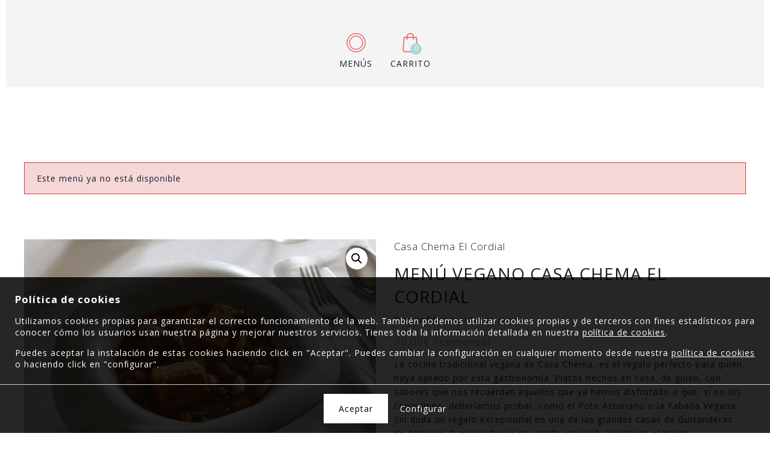

--- FILE ---
content_type: text/html; charset=UTF-8
request_url: https://regalarestaurantes.com/menu/menu-vegano-casa-chema/?iframe=1&restaurante=casa-chema-el-cordial
body_size: 24677
content:
<!doctype html>

<html lang="es">

<head>

		
		<style>
		
			div#aviso_cookies{
				text-align:justify;
				position:fixed;
				bottom:80px;
				left:0px;
				right:0px;
				max-height:calc( 100% - 80px );
				color:#FFF;
				background-color:#000;
				background-color:rgba(0,0,0,0.85);
				z-index:10;
				overflow:auto;
			}
			div#aviso_cookies div{
				padding:25px;
			}
			div#aviso_cookies p{
				margin-top:15px;
			}
			div#aviso_cookies p#titulo_cookies{
				font-size:1.2em;
				font-weight:bold;
				margin-top:0px;
			}
			div#aviso_cookies p a{
				color:#FFFFFF;
			}			
			div#botones_cookies{
				position:fixed;
				z-index:10;
				height:50px;
				bottom:0px;
				left:0px;
				right:0px;
				padding:15px 25px;
				background-color:#000;
				background-color:rgba(0,0,0,0.85);
				border-top:1px solid #cccccc;
				text-align:center;
				color:#FFFFFF;
			}
			div#botones_cookies a{
				color:#FFFFFF;
				text-decoration:none;
			}
			div#botones_cookies form#frm_cookies{
				display:inline;
			}
			div#botones_cookies #btn_aceptar_cookies{
				background-color:#FFFFFF !important;
				color:#000 !important;
				padding:15px 25px;
				display:inline-block;
				margin-right:15px;
				text-decoration:none;
				border:0px;
				cursor:pointer;
			}
			div#botones_cookies #btn_aceptar_cookies:hover{
				color:#000000 !important;
			}
			div#botones_cookies span{
				cursor:pointer;
			}

		</style>
	<meta charset="UTF-8">
	<meta name="viewport" content="width=device-width, initial-scale=1.0">
	<title>Regala el menú &quot;Menú Vegano Casa Chema El Cordial&quot; del restaurante Casa Chema El Cordial</title>	
    <meta name="author" content="Idea Redonda">
    <meta http-equiv="X-UA-Compatible" content="IE=edge">
    <meta name="description" content="Regala el menú &quot;Menú Vegano Casa Chema El Cordial&quot; del restaurante Casa Chema El Cordial con Regala Restaurantes.">
    <meta name="keywords" content="Regalar, menú, Menú Vegano Casa Chema El Cordial, gastromon&iacute;a">
    
    <link rel="apple-touch-icon" sizes="57x57" href="https://regalarestaurantes.com/wp-content/themes/rr/imagenes/favicon/apple-icon-57x57.png">
    <link rel="apple-touch-icon" sizes="60x60" href="https://regalarestaurantes.com/wp-content/themes/rr/imagenes/favicon/apple-icon-60x60.png">
    <link rel="apple-touch-icon" sizes="72x72" href="https://regalarestaurantes.com/wp-content/themes/rr/imagenes/favicon/apple-icon-72x72.png">
    <link rel="apple-touch-icon" sizes="76x76" href="https://regalarestaurantes.com/wp-content/themes/rr/imagenes/favicon/apple-icon-76x76.png">
    <link rel="apple-touch-icon" sizes="114x114" href="https://regalarestaurantes.com/wp-content/themes/rr/imagenes/favicon/apple-icon-114x114.png">
    <link rel="apple-touch-icon" sizes="120x120" href="https://regalarestaurantes.com/wp-content/themes/rr/imagenes/favicon/apple-icon-120x120.png">
    <link rel="apple-touch-icon" sizes="144x144" href="https://regalarestaurantes.com/wp-content/themes/rr/imagenes/favicon/apple-icon-144x144.png">
    <link rel="apple-touch-icon" sizes="152x152" href="https://regalarestaurantes.com/wp-content/themes/rr/imagenes/favicon/apple-icon-152x152.png">
    <link rel="apple-touch-icon" sizes="180x180" href="https://regalarestaurantes.com/wp-content/themes/rr/imagenes/favicon/apple-icon-180x180.png">
    <link rel="icon" type="image/png" sizes="192x192"  href="https://regalarestaurantes.com/wp-content/themes/rr/imagenes/favicon/android-icon-192x192.png">
    <link rel="icon" type="image/png" sizes="32x32" href="https://regalarestaurantes.com/wp-content/themes/rr/imagenes/favicon/favicon-32x32.png">
    <link rel="icon" type="image/png" sizes="96x96" href="https://regalarestaurantes.com/wp-content/themes/rr/imagenes/favicon/favicon-96x96.png">
    <link rel="icon" type="image/png" sizes="16x16" href="https://regalarestaurantes.com/wp-content/themes/rr/imagenes/favicon/favicon-16x16.png">
    <link rel="manifest" href="https://regalarestaurantes.com/wp-content/themes/rr/imagenes/favicon/manifest.json">
    <meta name="msapplication-TileColor" content="#ffffff">
    <meta name="msapplication-TileImage" content="https://regalarestaurantes.com/wp-content/themes/rr/imagenes/favicon/ms-icon-144x144.png">
    <meta name="theme-color" content="#ffffff">
    <link rel="shortcut icon" href="https://regalarestaurantes.com/wp-content/themes/rr/imagenes/favicon/favicon.ico" type="image/x-icon">
	<link rel="icon" href="https://regalarestaurantes.com/wp-content/themes/rr/imagenes/favicon/favicon.ico" type="image/x-icon">
	
	<link rel="preconnect" href="https://fonts.googleapis.com">
	<link rel="preconnect" href="https://fonts.gstatic.com" crossorigin>
	<link href="https://fonts.googleapis.com/css2?family=Open+Sans:ital,wght@0,300..800;1,300..800&family=Playfair+Display:ital,wght@0,400..900;1,400..900&display=swap" rel="stylesheet">
	
	<script>
			var url_ajax = "https://regalarestaurantes.com/wp-admin/admin-ajax.php";
	</script>

	<style>html,body,div,span,applet,object,iframe,h1,h2,h3,h4,h5,h6,p,blockquote,pre,a,abbr,acronym,address,big,cite,code,del,dfn,em,img,ins,kbd,q,s,samp,small,strike,strong,sub,sup,tt,var,b,u,i,center,dl,dt,dd,ol,ul,li,fieldset,form,label,legend,table,caption,tbody,tfoot,thead,tr,th,td,article,aside,canvas,details,embed,figure,figcaption,footer,header,hgroup,menu,nav,output,ruby,section,summary,time,mark,audio,video{margin:0;padding:0;border:0;font-size:100%;font:inherit;vertical-align:baseline}article,aside,details,figcaption,figure,footer,header,hgroup,menu,nav,section{display:block}/*body{line-height:1}*/ol,ul{list-style:none}blockquote,q{quotes:none}blockquote:before,blockquote:after,q:before,q:after{content:'';content:none}table{border-collapse:collapse;border-spacing:0}html{margin:0}body{background-color:#fff;margin:0;font-family:"Open Sans",sans-serif;color:#1d1d2f;font-size:14px;letter-spacing:.07em}a,a:link,a:visited,a:active{color:#1d1d2f}.micro_separador{margin-bottom:15px;margin-top:35px}img{border:0}h1,h2,h3,h4,h5{text-transform:uppercase}h1.titulo,h2.titulo,h3.titulo,h4.titulo,h5.titulo{letter-spacing:.08em}input,select,button,textarea{outline:0;font-size:inherit;font-family:inherit;letter-spacing:inherit}strong{font-weight:700}::-moz-selection{background:#b6b6b6;color:#fff}::selection{background:#b6b6b6;color:#fff}.float_left{float:left!important}.float_right{float:right!important}.overflow_hidden{overflow:hidden!important}.oculto{display:none!important}.aumentar_interlineado p{line-height:1.7}.center{text-align:center}select{-webkit-appearance:none!important;-moz-appearance:none!important;appearance:none!important;padding-right:32px!important;background-image:url(/wp-content/themes/rr/imagenes/combo/desplegar.svg)!important;background-position:right 8px center!important;background-size:16px!important;background-repeat:no-repeat!important}.contador_resultados{margin-bottom:15px}.paginacion,ul.page-numbers,.woocommerce-pagination--without-numbers{overflow:hidden}.paginacion li,ul.page-numbers li,.woocommerce-pagination--without-numbers a{float:left;margin-right:10px;border-radius:2px;overflow:hidden}.paginacion li a,.paginacion li.activo,ul.page-numbers li a,ul.page-numbers li span.current,.woocommerce-pagination--without-numbers a{padding:10px 15px;background-color:var(--color_principal);color:#fff;display:block}.paginacion li.activo,ul.page-numbers li span.current{background-color:#d2cfcf}.paginacion li a,ul.page-numbers li a,.woocommerce-pagination--without-numbers a{text-decoration:none}.contenedor_tamanio_1-2{position:relative;padding-top:66.66666%;padding-top:calc(100%/1.5)}.contenedor_tamanio_1-2 .tamanio_1-2{position:absolute;z-index:1;top:0;left:0;bottom:0;right:0;overflow:hidden}.btn{color:#fff!important;background-color:var(--color_boton)!important;border:0!important;cursor:pointer!important;text-decoration:none}.btn.mini{padding:5px 8px!important}.redondear_borde{border-radius:4px}.subtitulo{font-size:1.2em;font-weight:300}.desc_ubicacion{margin-top:10px}.desc_ubicacion span{font-style:italic;color:gray}small.includes_tax{display:none}div.bloquear_texto{position:relative!important}div.bloquear_texto:after{position:absolute;z-index:9999;content:"";top:0;bottom:0;left:0;right:0}table{text-align:left;width:100%;border-collapse:separate;border-spacing:0;letter-spacing:normal!important}#contenido_cuenta_restaurante table.shop_table,.woocommerce table.shop_table{background-color:#fff}table th{font-weight:700;line-height:1.5em}table td,.woocommerce table.shop_table tfoot th{border-top:1px solid #f4f4f4}table td,table th{padding:15px 20px;vertical-align:middle}.shop_table.order_details .order_item .btns{margin-top:15px}.shop_table.order_details .order_item .btns a.btn{display:inline-block;padding:10px 15px!important;margin-right:15px}.shop_table.order_details .order_item .btns a.btn:last-child{margin-right:0}.info_metas_pedido{margin:10px 0}.info_metas_pedido li{font-weight:700;margin-top:5px}.info_metas_pedido li span{font-weight:400}#contenedor_filtros{padding:25px}#filtros_tienda .filtro_activo{margin:5px;padding:4px 8px;background-color:var(--color_secundario);border-radius:4px;color:#fff;display:inline-block}#filtros_tienda .filtro_activo:last-of-type{margin-bottom:25px}#consejo_provincias_botones a.btn{background-color:var(--color_principal)!important;color:#fff!important;display:inline-block;margin-right:5px;margin-top:5px}header#cabecera_web.iframe{background-color:#f4f4f4}header#cabecera_web.iframe nav{float:none!important;margin-top:25px}header#cabecera_web nav#contenedor_menu_principal ul li{display:inline-block;text-align:center}header#cabecera_web nav#contenedor_menu_principal ul li img{width:32px;height:32px}header#cabecera_web nav#contenedor_menu_principal ul li span{margin-top:5px;display:block}header#cabecera_web nav#contenedor_menu_principal ul li a{text-decoration:none}header#cabecera_web nav#contenedor_menu_principal ul li a>div{position:relative}header#cabecera_web nav#contenedor_menu_principal ul li a>div>div{position:absolute;bottom:0;background-color:var(--color_secundario);color:#fff;padding:2px 3px 5px 4px;min-width:12px;line-height:12px;border-radius:50%;vertical-align:middle;text-align:center;font-size:.8em;margin-left:50%}.contenedor_buscador{background-color:var(--color_principal)}.contenedor_buscador img{display:block;height:auto}#contenedor_buscador_max{background-image:url(/wp-content/themes/rr/imagenes/fondo_buscador.webp);background-position:right bottom;background-repeat:no-repeat;background-size:auto 90%;position:relative}#contenedor_buscador_max img{max-width:300px}#contenedor_buscador_max p{color:#fff;text-transform:uppercase;font-size:1.2em;margin-bottom:25px}#contenedor_buscador_max .separador_buscador{margin-bottom:15px}#contenedor_buscador_max #buscar_restaurante,#contenedor_buscador_max #contenedor_categoria select{display:block;width:100%;box-sizing:border-box}.contenedor_buscador #buscar_restaurante,.contenedor_buscador #contenedor_categoria select{padding:15px 48px 15px 20px;color:#535353;border-radius:4px;background-color:#fff;border:0}.contenedor_buscador #contenedor_categoria select{background-position:right 16px center!important;padding-right:48px!important}.contenedor_buscador #buscar_restaurante::placeholder{color:#b1b1b1;opacity:1}.contenedor_buscador #buscar_restaurante:-ms-input-placeholder{color:#b1b1b1}.contenedor_buscador #buscar_restaurante::-ms-input-placeholder{color:#b1b1b1}#contenedor_buscador_max #buscador{margin-top:25px;background-color:var(--color_secundario);box-sizing:border-box;-moz-box-sizing:border-box;-webkit-box-sizing:border-box}#contenedor_buscador_min #buscador input[type=submit]{background-image:url(/wp-content/themes/rr/imagenes/lupa.png);background-position:center center;background-size:16px;background-repeat:no-repeat;padding:15px 25px!important}.bloque h3{font-size:1.5em}.bloque img{max-width:100%;height:auto;display:block}.bloque a{text-decoration:none;position:relative;display:block}.bloque.tipo_1{position:relative}.contenedor_cartelito{position:relative}.cartelito{position:absolute;left:20px;bottom:20px;font-size:1.4em;color:#fff;letter-spacing:.1em;background-color:#272727;background-color:var(--color_principal);padding:5px 15px;max-width:calc(100% - 40px);box-sizing:border-box;text-transform:inherit}.bloque.tipo_2 div{padding:25px 15px 25px 30px}.bloque.tipo_2 div h3{margin-bottom:15px}.bloque.tipo_2:nth-of-type(n) div{background-color:#f6fccd}.bloque.tipo_2:nth-of-type(2n) div{background-color:var(--color_secundario)}.bloque.tipo_2:nth-of-type(3n) div{background-color:var(--color_principal)}.bloque.tipo_2:nth-of-type(4n) div{background-color:#f6fccd}.menu_inicio{background-color:#f7f7f7}.menu_inicio .contenedor_cartelin{border-bottom-right-radius:0;border-bottom-left-radius:0}.menu_inicio .descripcion{padding:20px 14px}.menu_inicio .descripcion h3{margin-bottom:10px;text-transform:none}.products .type-product{background-color:#f7f7f7;padding-bottom:45px;position:relative}.products .type-product img{display:block;width:100%;height:auto}.products .type-product .info_menu h2{margin-bottom:20px}.products .type-product .info_menu .restaurante{text-transform:uppercase;font-weight:700;margin-bottom:20px;color:var(--color_principal)}.products .type-product .info_menu .price{display:block}.products .type-product .info_menu .bodega_incluida{font-size:.8em}.products .type-product a{text-decoration:none}.products .type-product a.btn{position:absolute;z-index:1;bottom:0;left:0;right:0;line-height:45px;padding:0!important;background-color:var(--color_btn_producto)!important}.distinciones_txt{position:absolute;top:2px;left:2px;right:2px;padding:6px 4px;background-color:rgba(247,247,247,.9);color:var(--color_principal);text-align:center;border-radius:4px 4px 0 0}.distinciones_txt span{display:block;font-weight:700;font-size:.9em}.frm_orderby{text-align:right}.frm_orderby .custom-select{max-width:350px;display:inline-block}.frm_orderby .custom-select .select-selected{background-color:#f7f7f7}.frm_orderby .select-items{text-align:left}.contenedor_oferta{position:relative}.contenedor_oferta span.onsale,.product.sale span.onsale{position:absolute;top:15px;left:15px;color:#fff;background-color:var(--color_principal);padding:15px;font-weight:700}.summary{position:relative}.summary .restaurante{margin-bottom:15px}.summary .price{margin:15px 0}.summary .price>span,.summary .price>del,.summary .price>ins{font-size:1.2em;color:#77a464}.summary .woocommerce-variation-price .price{color:#fff!important}.summary .woocommerce-variation-price .price>span,.summary .woocommerce-variation-price .price>del,.summary .woocommerce-variation-price .price>ins{background-color:#77a464;display:inline-block;padding:5px 8px;margin-bottom:10px;color:#fff;border-radius:4px}.summary .woocommerce-variation-price .price>del{background-color:red}.summary .woocommerce-variation-price .price>ins{text-decoration:none}.summary .label{vertical-align:middle;width:100px}.summary .value{width:-webkit-calc(100% - 100px);width:-moz-calc(100% - 100px);width:-o-calc(100% - 100px);width:calc(100% - 150px)}.summary .value input,.summary .value select,.summary .value textarea{width:100%;box-sizing:border-box}.summary .quantity{border-top:1px solid #f4f4f4;display:table;width:100%}.summary .quantity>div{padding:15px 20px;display:table-cell}.woocommerce-tabs .tabs li{margin-right:4px;border-bottom:4px solid #fff;border-top:4px solid #f7f7f7;padding:10px 15px;border-radius:4px 4px 0 0;background-color:#f7f7f7}.woocommerce-tabs .tabs li.active{border-bottom-color:#f7f7f7;border-top-color:var(--color_principal)}.woocommerce-tabs .tabs li a{text-decoration:none}.woocommerce-tabs .wc-tab{padding:50px;background-color:#f7f7f7;border-radius:0 4px 4px 4px}.woocommerce-tabs .wc-tab h2{font-size:1.4em!important}.woocommerce-tabs .wc-tab h3{font-size:1.2em!important}.woocommerce-tabs .wc-tab h4,.woocommerce-tabs .wc-tab h5{font-size:1em!important}.woocommerce-tabs .wc-tab>:first-child{margin-top:0!important}.woocommerce-tabs .wc-tab>:last-child{margin-bottom:0!important}.relacionados h2{margin-bottom:20px}.valoracion{background-color:#fff;padding:20px}.valoracion .description>p:last-child{margin-bottom:0!important}#commentform{margin-top:30px;background-color:#fff;padding:50px}#commentform p.stars a.active{color:var(--color_principal)}#recordatorio span{display:inline-block;margin-bottom:10px}#recordatorio div{background-color:#f7f7f7;padding:10px;box-sizing:border-box}.aviso em{font-size:.8em;display:block;font-style:italic}.contenedor_min_slider{position:relative}.contenedor_min_slider::after,.contenedor_min_slider::before{content:"";position:absolute;z-index:1;width:30px;height:40px;top:50%;margin-top:-20px;background-color:transparent}.contenedor_min_slider::after{left:0}.contenedor_min_slider::before{right:0}.contenedor_min_slider .btn_min_slider{position:absolute;z-index:3;width:30px;height:40px;top:50%;margin-top:-20px;background-color:rgba(0,0,0,.5);cursor:pointer;display:none;color:#fff;background-position:center center;background-size:16px auto;background-repeat:no-repeat}.contenedor_min_slider .btn_min_slider.sig{right:0;content:">";border-radius:25%0 0 25%;background-image:url(/wp-content/themes/rr/imagenes/next.png)}.contenedor_min_slider .btn_min_slider.ant{left:0;content:">";border-radius:0 25% 25%0;background-image:url(/wp-content/themes/rr/imagenes/prev.png)}.contenedor_min_slider .min_slider{width:100%}.contenedor_min_slider .min_slider .slide{width:25%;position:relative}.contenedor_min_slider .min_slider .slide h3{font-family:"Open Sans",sans-serif;text-transform:capitalize;height:45px;font-size:1em;line-height:45px;padding:0 15px;background-color:#474d5b;color:#fff}.contenedor_min_slider .min_slider .slide img{display:block;width:100%}.contenedor_min_slider .min_slider .slide a{text-decoration:none}#pagina_reservas form#comprobar_codigo label{display:block}#pagina_reservas form#comprobar_codigo input{margin-top:15px;border:1px solid var(--color_principal);padding:15px 20px;background-color:var(--color_principal);color:#fff}.info_reserva span{font-family:"Playfair Display",serif;font-size:1.8em!important;text-transform:uppercase}#pagina_restaurante #galeria_restaurante img{height:auto}#pagina_restaurante #info_restaurante h2{margin-bottom:15px;font-size:1.4em}#pagina_restaurante #info_restaurante #redes_restaurante li{display:inline-block}#pagina_restaurante #info_restaurante address span{display:block}#pagina_restaurante #info_restaurante #redes_restaurante{margin-top:15px}#pagina_restaurante #info_restaurante #redes_restaurante li img{width:32px;height:32px}#pagina_restaurante #contenedor_horarios ul li{position:relative;padding-left:100px;text-align:left}#pagina_restaurante #contenedor_horarios ul li span{position:absolute;left:0;top:0;width:100px}#pagina_restaurante .contenedor_distinciones{background-color:#f7f7f7}#pagina_restaurante .distinciones{background-color:#fff}.distinciones{display:-webkit-flex;display:flex;flex-wrap:wrap;justify-content:center;align-content:stretch}.distinciones li{width:20%;text-align:center;padding:0 10px;box-sizing:border-box}.distinciones li img{max-width:100%;height:auto;display:block;margin:auto}.distinciones li span{display:block;font-size:.8em}#pagina_restaurante .distinciones li span{font-weight:700;color:var(--color_principal)}body.single .product .distinciones{padding-top:25px;border-top:2px solid #f4f4f4}body.single .product .distinciones li{background-color:var(--color_principal);padding:5px;margin:0 3px;border-radius:4px}body.single .product .distinciones li span{color:#fff;padding:3px;border-radius:5px;margin-top:5px;background-color:var(--color_principal)}body.single .product .distinciones li img{background-color:#fff;border-radius:4px}body.single .product #tab-description ul{margin-left:15px}body.single .product #tab-description dl dt{font-weight:700}.cuentas_movil form{background-color:#f4f4f4;margin-top:15px}.cuentas_movil form input[type=text],.cuentas_movil form input[type=password],.cuentas_movil form input[type=email],.cuentas_movil form select{background-color:#fff!important}.woocommerce-privacy-policy-text{margin-top:10px}.cuentas_movil form.formulario.cuenta .margen_form:first-of-type,.cuentas_movil form.formulario.woocommerce-form.cuenta p:first-of-type{margin-top:0!important}.woocommerce-account .woocommerce h2,.woocommerce-account .woocommerce h3,.woocommerce-account .woocommerce fieldset legend,#pagina_cuenta_restaurante h2,#pagina_cuenta_restaurante h3,#pagina_cuenta_restaurante fieldset legend{font-family:"Open Sans",sans-serif!important;font-size:1.4em;text-transform:uppercase}.woocommerce-account .woocommerce-MyAccount-orders .woocommerce-orders-table__cell-order-actions a.woocommerce-button,.woocommerce-account .woocommerce-MyAccount-content .shop_table.order_details a.woocommerce-button{margin-right:2px}.woocommerce-account .woocommerce-MyAccount-orders .woocommerce-orders-table__cell-order-actions a.woocommerce-button:last-child,.woocommerce-account .woocommerce-MyAccount-content .shop_table.order_details a.woocommerce-button:last-child{margin-right:0}#pagina_cuenta_restaurante .btn.factura{padding:5px 10px!important}.woocommerce-Address{box-sizing:border-box}.woocommerce-Address h3{margin-bottom:10px}.woocommerce-Address,.woocommerce-edit-address form#editar_direccion,.woocommerce-EditAccountForm.edit-account,.editar_info_restaurante{background-color:#fff}.woocommerce-Address address{margin-top:15px}#menu_cuenta_restaurante li,.woocommerce-account .woocommerce-MyAccount-navigation li{position:relative;font-size:1.2em;text-transform:uppercase;display:inline-block;margin:10px 15px 10px 0}#menu_cuenta_restaurante li:last-child,.woocommerce-account .woocommerce-MyAccount-navigation li:last-child{margin-right:0}#menu_cuenta_restaurante li a,.woocommerce-account .woocommerce-MyAccount-navigation li a{text-decoration:none}#menu_cuenta_restaurante li.activo:after,.woocommerce-account .woocommerce-MyAccount-navigation li.is-active:after{content:"";position:absolute;bottom:0;left:0;right:0;height:1px;background-color:#000}#contenido_cuenta_restaurante,.woocommerce-account .woocommerce-MyAccount-content{background-color:#f4f4f4}.woocommerce-Addresses{margin-top:25px}.woocommerce-EditAccountForm.edit-account{margin-bottom:100px}.woocommerce-account .woocommerce fieldset:nth-child(3){margin-top:50px}#restaurante_gestionar_reserva{background-color:#fff;padding:25px}#chat{background-color:#fff}#chat .min_separador:first-child{margin-top:0!important}#chat .min_separador:last-child{margin-bottom:0!important}#chat .cliente{text-align:right}#chat .fecha{margin-bottom:5px;color:#999;font-size:.8em;font-style:italic}#chat div.bocadillo{padding:15px 12.5px;max-width:75%;display:inline-block;background-color:#f6fccd;position:relative}#chat .bocadillo.cancelada{background-color:#ffaead}#chat .bocadillo.confirmada{background-color:#7fcb9c}#chat .bocadillo::after{content:"";position:absolute;width:0;height:0;border-top:10px solid transparent;border-bottom:10px solid transparent;top:10px}#chat .restaurante .bocadillo::after{border-right:10px solid;border-right-color:#f6fccd;left:-10px}#chat .cliente .bocadillo::after{border-left:10px solid;border-left-color:#f6fccd;right:-10px}#chat .restaurante .bocadillo.confirmada::after{border-right-color:#7fcb9c}#chat .cliente .bocadillo.confirmada::after{border-left-color:#7fcb9c}#chat .restaurante .bocadillo.cancelada::after{border-right-color:#ffaead}#chat .cliente .bocadillo.cancelada::after{border-left-color:#ffaead}#chat .bocadillo .comentario{margin-top:5px;display:block;font-style:italic;padding:5px 10px;background-color:rgba(255,255,255,.4)}#chat strong{font-weight:700}section#pagina_blog form#buscador_blog div{padding:10px 50px 10px 10px;background-color:#f7f7f7;position:relative}section#pagina_blog form#buscador_blog div input[type=text]{text-transform:uppercase;border:0;width:100%;background-color:transparent}section#pagina_blog form#buscador_blog div input[type=submit]{border:0;top:0;bottom:0;right:0;width:40px;position:absolute;background-color:#fff;background-image:url(/wp-content/themes/rr/imagenes/lupa.png);background-image:url(/wp-content/themes/rr/imagenes/lupa.svg);background-position:center center;background-repeat:no-repeat;background-size:20px 20px;background-color:transparent}section#pagina_blog p#numero_resultados span{font-style:italic}section#pagina_blog div#lista_entradas article.entrada div.contenedor_img_entrada img{display:block;width:100%;height:auto}section#pagina_blog div#lista_entradas article.entrada h2{margin:25px 0;font-size:1.3em}section#pagina_blog div#lista_entradas article.entrada h2 a{text-decoration:none;font-family:"Open Sans",sans-serif;font-weight:700}article#entrada.wrap{max-width:1024px!important}article#entrada div#imagen_entrada img{width:100%;height:auto!important}article#entrada .contenedor_compartir_entrada{text-align:right}article#entrada .contenedor_compartir_entrada #compartir_entrada{display:inline-block;padding:10px 17px 10px 20px;background-color:#f7f7f7;border-right:3px solid #000;border-radius:4px 0 0 4px}article#entrada .contenedor_compartir_entrada #compartir_entrada *{vertical-align:middle;text-decoration:none}article#entrada .contenedor_compartir_entrada #compartir_entrada img{width:32px;height:32px}article#entrada aside#otras_entradas{padding:1px 20px;background-color:#f7f7f7}article#entrada aside#otras_entradas h2{padding-bottom:10px;border-bottom:1px dashed #333}article#entrada aside#otras_entradas li img{display:block;width:120px;margin-right:15px}article#entrada aside#otras_entradas li a{text-decoration:none}article#entrada aside#otras_entradas li a h3{text-transform:uppercase;font-size:1em!important;margin-bottom:10px;text-decoration:none!important}#titulo_info_preinscribete{background-color:var(--color_secundario);color:#fff}#titulo_info_preinscribete img{max-width:240px}#titulo_info_preinscribete h2{font-size:1.8em}#pagina_inscribete #presentacion{background-color:#f7f7f7;padding:0 25px}#pagina_inscribete #presentacion img{width:90px}#pagina_inscribete #contrato_preinscripcion{padding:15px;background-color:#f7f7f7;height:400px;overflow:auto}#pagina_inscribete #btn_quiero_pre{background-color:#61bfad!important}.testimonios h2,.testimonios h3{position:relative;padding-bottom:21px!important;text-align:center!important;font-size:1.6em!important}.testimonios h2:after,.testimonios h3:after{content:"";position:absolute;width:50px;height:1px;background:#fff;bottom:0;left:50%;margin-left:-25px}.testimonios .columnas_3,.testimonios .columnas_2{background-color:var(--color_principal)}.testimonios .columnas_3 div,.testimonios .columnas_2 div{padding:30px 15px;color:#fff}.testimonios .columnas_3 div .comentario,.testimonios .columnas_2 div .comentario{font-style:italic}.promo_tarjeta_regalo{text-align:center;padding:50px}.promo_tarjeta_regalo{background-color:var(--color_principal)}.columnas_2:nth-of-type(2) .promo_tarjeta_regalo{background-color:var(--color_secundario)}.promo_tarjeta_regalo>div{margin-bottom:15px;text-align:center;border:4px solid #fff;display:inline-block;padding:15px;color:#fff;font-size:1.5em}.promo_tarjeta_regalo>p{color:#fff}.promo_tarjeta_regalo>div p:nth-child(1){font-size:1.5em}.cartel_slider{display:flex;flex-wrap:wrap;justify-content:flex-start;align-content:space-around;width:100%;border-radius:2px;padding:5px;box-sizing:border-box;-moz-box-sizing:content-box;background-color:#f7f7f7;background-color:rgba(247,247,247,.6);font-family:"Playfair Display",serif}.cartel_slider a{text-decoration:none}.cartel_slider .vertical{writing-mode:vertical-rl;padding:10px 5px;box-sizing:border-box;background-color:var(--color_principal);color:#fff;border-radius:2px;line-height:20px;font-weight:700;text-align:center}.cartel_slider .nombre{width:calc(100% - 50PX);padding:10px;box-sizing:border-box;font-weight:700;color:var(--color_principal);display:flex;align-items:center;line-height:1.2em}.contenido figure:not(.gallery-item){background-color:#6da398}.contenido figure:not(.gallery-item) figcaption{padding:10px 15px;line-height:1;color:#fff}.contenido a{font-weight:700;text-decoration:underline}.contenido em{font-style:italic}.contenido .aligncenter{display:block;margin-left:auto;margin-right:auto}.contenido .alignright{float:right;margin:.5em 0 .5em 1em}.contenido .alignleft{float:left;margin:.5em 1em .5em 0}.contenido h1,.contenido h2,.contenido h3,.contenido h4,.contenido h5{font-weight:700!important;margin:20px 0!important;padding:0;border:0;font:inherit;vertical-align:baseline;text-align:left}.contenido h1{font-size:2em}.contenido h2{font-size:1.8em}.contenido h3{font-size:1.6em}.contenido h4{font-size:1.4em}.contenido h5{font-size:1.2em}.contenido p{margin:15px 0}.contenido img{height:auto;max-width:100%}.contenido ul,.contenido dl,.contenido ol{margin-left:35px}.contenido ul{list-style:disc}.contenido ol{list-style:decimal}.contenido li,.contenido dt{margin-top:10px}.contenido dt{margin-bottom:5px}footer{background-color:var(--color_principal)}footer.iframe{background-color:transparent}footer #redes_sociales img{width:32px;height:auto}footer #redes_sociales li{display:inline-block;margin-right:10px}footer #menu_footer a{text-decoration:none;color:#fff}footer.iframe #menu_footer a{color:#1d1d2f}footer #menu_footer li{margin-top:5px}footer #menu_footer .borde span{font-size:1.2em;font-weight:700;margin-bottom:15px;display:inline-block;color:#fff}footer #menu_footer .borde{padding-left:30px;border-left:3px solid rgba(255,255,255,.2)}footer #pago_footer *{vertical-align:middle}#terminos_cloud li{display:inline-block;margin-right:10px}#terminos_cloud li a{color:#fff}.mensaje{padding:16px 20px;display:block;box-sizing:border-box;background-color:#788eba;background-color:rgba(120,142,186,.2);border:1px solid #788eba}.mensaje a{color:#272727}.mensaje.ko{background-color:#d13b3b;background-color:rgba(209,59,59,.2);border:1px solid #d13b3b}.mensaje.ok{background-color:#3f8966;background-color:rgba(63,137,102,.2);border:1px solid #3f8966}.woocommerce .shop_table.cart #coupon_code,.woocommerce .shop_table.cart .coupon button{float:left}.woocommerce .shop_table.cart .screen-reader-text{clip:rect(1px,1px,1px,1px);height:1px;overflow:hidden;position:absolute!important;width:1px;word-wrap:normal!important}.woocommerce .shop_table.cart .quantity .qty{width:3.631em;text-align:center}.shop_table.cart,.woocommerce .cart-collaterals .cart_totals table{border:1px solid #f4f4f4;margin:25px 0}.woocommerce .cart-collaterals .cart_totals table th{border-top:1px solid #f4f4f4}.woocommerce .cart-collaterals .cart_totals table tr:first-child th,.woocommerce .cart-collaterals .cart_totals table tr:first-child td{border-top:0}.shop_table.cart a{text-decoration:none}.shop_table.cart img{width:32px;height:auto}.woocommerce table.cart td.actions,.woocommerce-page #content table.cart td.actions,.woocommerce-page table.cart td.actions{text-align:right;background-color:#f4f4f4!important}.woocommerce table.cart td.actions input,.woocommerce-page #content table.cart td.actions input,.woocommerce-page table.cart td.actions input,.woocommerce table.cart td.actions .btn,.woocommerce-page #content table.cart td.actions .btn,.woocommerce-page table.cart td.actions .btn{padding:10px 15px!important;border:0;line-height:1em}.woocommerce .cart-collaterals .cart_totals{max-width:500px;width:100%}.woocommerce .cart-collaterals .cart_totals a{display:block;font-size:1.2em}.woocommerce a.remove{display:block;font-size:1.5em;height:1em;width:1em;text-align:center;line-height:1;border-radius:100%;color:red!important;text-decoration:none;font-weight:700;border:0}dl.variation{margin-top:10px}dl.variation dt{margin-top:4px;width:100px;position:absolute;text-align:left!important}dl.variation dd{margin-top:4px;padding-left:100px;color:#5d5d5d}dl.variation p{margin-top:0!important}#redsys_payment_form{margin-top:35px}#redsys_payment_form a.button.cancel{margin-left:10px}.woocommerce-checkout-review-order-table th{background-color:#f7f7f7}.woocommerce-checkout-review-order-table td{background-color:#fdfdfd}#add_payment_method #payment,.woocommerce-cart #payment,.woocommerce-checkout #payment{background:#ebe9eb;border-radius:4px}.woocommerce-checkout #payment ul.payment_methods{border-bottom:1px solid #d3ced2}.woocommerce-checkout #payment ul.payment_methods,.woocommerce-checkout .place-order,#order_review div.form-row{padding:15px}.woocommerce-checkout #payment div.payment_box{position:relative;box-sizing:border-box;width:100%;padding:1em;margin:1em 0;font-size:.92em;border-radius:2px;line-height:1.5;background-color:#dfdcde;color:#515151}.woocommerce-checkout #payment div.payment_box::before{content:"";display:block;border:1em solid #dfdcde;border-top-color:#dfdcde;border-right-color:#dfdcde;border-left-color:#dfdcde;border-right-color:transparent;border-left-color:transparent;border-top-color:transparent;position:absolute;top:-.75em;left:0;margin:-1em 0 0 2em}.form-row.place-order label{line-height:1!important}#submit_redsys_payment_form{color:#fff!important;background-color:var(--color_boton)!important;border:0!important;cursor:pointer!important;text-decoration:none;border-radius:4px}.gallery img{display:block;width:100%;height:auto;box-sizing:border-box}.woocommerce div.product .woocommerce-product-gallery__wrapper .woocommerce-product-gallery__image img{width:100%;height:auto;display:block}.woocommerce div.product .woocommerce-product-gallery__wrapper .woocommerce-product-gallery__image:not(:first-child){display:inline-block;width:22%;margin-left:4%;margin-top:4%}.woocommerce div.product .woocommerce-product-gallery__wrapper .woocommerce-product-gallery__image:nth-child(4n+2){margin-left:0!important}.woocommerce div.product div.images .woocommerce-product-gallery__trigger{position:absolute;top:.5em;right:.5em;font-size:2em;z-index:9;width:36px;height:36px;background:#fff;text-indent:-9999px;border-radius:100%;box-sizing:content-box}.woocommerce div.product div.images .woocommerce-product-gallery__trigger::before{content:"";display:block;width:10px;height:10px;border:2px solid #000;border-radius:100%;position:absolute;top:9px;left:9px;box-sizing:content-box}.woocommerce div.product div.images .woocommerce-product-gallery__trigger::after{content:"";display:block;width:2px;height:8px;background:#000;border-radius:6px;position:absolute;top:19px;left:22px;-webkit-transform:rotate(-45deg);-ms-transform:rotate(-45deg);transform:rotate(-45deg);box-sizing:content-box}.woocommerce div.product div.images.woocommerce-product-gallery{position:relative}.pignose-calendar-unit-disabled a{color:#e0e0e0!important}.iframe .pswp__button.pswp__button--arrow--right,.iframe .pswp__button.pswp__button--arrow--left{top:320px!important;background-color:rgba(0,0,0,.3)!important}#filtros_tienda{position:fixed;z-index:9999;left:-330px;top:0;bottom:0;overflow:auto;width:300px;background-color:#f7f7f7;padding:15px}#filtros_tienda form{background-color:#fff;padding:65px 25px;position:relative}#filtros_tienda fieldset{margin-bottom:40px}#filtros_tienda legend{margin-bottom:10px;font-weight:700}#filtros_tienda input[type=text]{background-color:#f7f7f7;display:inline-block;margin:10px auto 10px auto;width:100px;padding:15px 10px;border:0;box-sizing:border-box;border-radius:4px}#filtros_tienda .cerrar{border-radius:50%;cursor:pointer;color:#fff;line-height:32px;text-align:center;display:block;vertical-align:middle;position:absolute;z-index:1;right:4px;top:4px;width:32px;height:32px;background-color:#000}#btn_filtros_tienda{padding-right:64px!important;background-image:url(/wp-content/themes/rr/imagenes/filtros.svg);background-position:right 20px center;background-size:24px auto;background-repeat:no-repeat}.wc-block-components-notice-banner.mensaje{padding:16px 20px 16px 54px}.wc-block-components-notice-banner{position:relative}.wc-block-components-notice-banner svg{position:absolute;left:10px;width:24px;height:24px;padding:5px;top:50%;margin-top:-17px;border-radius:5px;background-color:rgba(120,142,186,.5)}.wc-block-components-notice-banner.ko svg{background-color:rgba(209,59,59,.5)}.wc-block-components-notice-banner.ok svg{background-color:rgba(63,137,102,.5)}.woocommerce-NoticeGroup .wc-block-components-notice-banner svg,.woocommerce-NoticeGroup svg{top:25px;margin-top:0}.wc-block-components-notice-banner .wc-block-components-notice-banner__content ul{padding-left:15px}.wc-block-components-notice-banner .wc-block-components-notice-banner__content ul li.min_separador,.woocommerce-NoticeGroup ul li.min_separador{margin-top:10px!important;margin-bottom:10px!important}.wc-block-components-notice-banner .wc-block-components-notice-banner__content ul li.mensaje{padding:0!important;border:0!important;background-color:transparent!important}.woocommerce-cart .woocommerce-error,.coupon-error-notice{color:#f15353;margin-top:10px;text-align:left;margin-top:50px;clear:both}#btn_diseno_cupon{padding:8px 15px!important}table.variations th{font-weight:400}.password-input{position:relative;display:block}.password-input input#password{padding-right:48px}.password-input .show-password-input{width:32px;right:0;top:0;bottom:0;position:absolute;background-image:url('data:image/svg+xml,<svg width="20" height="20" viewBox="0 0 20 20" fill="none" xmlns="http://www.w3.org/2000/svg"><path d="M17.3 3.3C16.9 2.9 16.2 2.9 15.7 3.3L13.3 5.7C12.2437 5.3079 11.1267 5.1048 10 5.1C6.2 5.2 2.8 7.2 1 10.5C1.2 10.9 1.5 11.3 1.8 11.7C2.6 12.8 3.6 13.7 4.7 14.4L3 16.1C2.6 16.5 2.5 17.2 3 17.7C3.4 18.1 4.1 18.2 4.6 17.7L17.3 4.9C17.7 4.4 17.7 3.7 17.3 3.3ZM6.7 12.3L5.4 13.6C4.2 12.9 3.1 11.9 2.3 10.7C3.5 9 5.1 7.8 7 7.2C5.7 8.6 5.6 10.8 6.7 12.3ZM10.1 9C9.6 8.5 9.7 7.7 10.2 7.2C10.7 6.8 11.4 6.8 11.9 7.2L10.1 9ZM18.3 9.5C17.8 8.8 17.2 8.1 16.5 7.6L15.5 8.6C16.3 9.2 17 9.9 17.6 10.8C15.9 13.4 13 15 9.9 15H9.1L8.1 16C8.8 15.9 9.4 16 10 16C13.3 16 16.4 14.4 18.3 11.7C18.6 11.3 18.8 10.9 19.1 10.5C18.8 10.2 18.6 9.8 18.3 9.5ZM14 10L10 14C12.2 14 14 12.2 14 10Z" fill="%23111111"/></svg>');background-position:center center}.password-input .show-password-input.display-password{background-image:url('data:image/svg+xml,<svg width="20" height="20" viewBox="0 0 20 20" fill="none" xmlns="http://www.w3.org/2000/svg"><path d="M18.3 9.49999C15 4.89999 8.50002 3.79999 3.90002 7.19999C2.70002 8.09999 1.70002 9.29999 0.900024 10.6C1.10002 11 1.40002 11.4 1.70002 11.8C5.00002 16.4 11.3 17.4 15.9 14.2C16.8 13.5 17.6 12.8 18.3 11.8C18.6 11.4 18.8 11 19.1 10.6C18.8 10.2 18.6 9.79999 18.3 9.49999ZM10.1 7.19999C10.6 6.69999 11.4 6.69999 11.9 7.19999C12.4 7.69999 12.4 8.49999 11.9 8.99999C11.4 9.49999 10.6 9.49999 10.1 8.99999C9.60003 8.49999 9.60003 7.69999 10.1 7.19999ZM10 14.9C6.90002 14.9 4.00002 13.3 2.30002 10.7C3.50002 8.99999 5.10002 7.79999 7.00002 7.19999C6.30002 7.99999 6.00002 8.89999 6.00002 9.89999C6.00002 12.1 7.70002 14 10 14C12.2 14 14.1 12.3 14.1 9.99999V9.89999C14.1 8.89999 13.7 7.89999 13 7.19999C14.9 7.79999 16.5 8.99999 17.7 10.7C16 13.3 13.1 14.9 10 14.9Z" fill="%23111111"/></svg>')}.price .screen-reader-text{border:0;clip-path:inset(50%);height:1px;margin:-1px;overflow:hidden;padding:0;position:absolute;width:1px;word-wrap:normal!important}.min_wrap{width:70%!important;max-width:700px!important;margin-left:auto!important;margin-right:auto!important}.wrap{max-width:1200px!important;margin-left:auto!important;margin-right:auto!important}.max_ancho{max-width:1536px!important;margin-left:auto!important;margin-right:auto!important}@media screen and (max-width:768px){.btn,#submit_redsys_payment_form{padding:10px 15px!important}.padding_movil{padding-left:15px!important;padding-right:15px!important}header#cabecera_web{padding-top:15px;padding-bottom:15px}}@media screen and (min-width:769px){.btn,#submit_redsys_payment_form{padding:15px 20px!important}.padding_movil{padding-left:30px!important;padding-right:30px!important}header#cabecera_web{padding-top:30px;padding-bottom:30px}}@media screen and (max-width:768px){.min_separador{margin-top:30px!important;margin-bottom:30px!important}.paginacion,.woocommerce-pagination{margin-top:30px}.separador{margin-top:50px!important;margin-bottom:50px!important}.max_separador{margin-top:75px!important;margin-bottom:75px!important}}@media screen and (min-width:769px){.min_separador{margin-top:37.5px!important;margin-bottom:37.5px!important}.paginacion,.woocommerce-pagination{margin-top:37.5px}.separador{margin-top:75px!important;margin-bottom:75px!important}.max_separador{margin-top:125px!important;margin-bottom:125px!important}}@media screen and (min-width:586px){.contenedor_columnas{overflow:hidden!important}.contenedor_columnas>.min_separador,.contenedor_columnas>.separador,.contenedor_columnas>.max_separador{margin-top:0!important;margin-bottom:0!important}.contenedor_columnas .columnas_2,.contenedor_columnas .columnas_3,.contenedor_columnas .columnas_movil{float:left}.contenedor_columnas_flex{display:-webkit-flex;display:flex;flex-wrap:wrap;justify-content:flex-start;align-content:space-around}.contenedor_columnas_flex>.min_separador,.contenedor_columnas_flex>.separador,.contenedor_columnas_flex>.max_separador{margin-bottom:0!important}.contenedor_columnas_flex>.columnas_2.min_separador:nth-child(-n+2),.contenedor_columnas_flex>.columnas_2.separador:nth-child(-n+2),.contenedor_columnas_flex>.columnas_2.max_separador:nth-child(-n+2){margin-top:0!important}.contenedor_columnas_flex>.columnas_3.min_separador:nth-child(-n+3),.contenedor_columnas_flex>.columnas_3.separador:nth-child(-n+3),.contenedor_columnas_flex>.columnas_3.max_separador:nth-child(-n+3){margin-top:0!important}.columnas_3{width:30%;width:calc(100%/3 - 20px);width:-webkit-calc(100%/3 - 20px);width:-moz-calc(100%/3 - 20px)}.columnas_3:nth-of-type(3n-2){margin-right:5%;margin-right:calc(30px);margin-right:-webkit-calc(30px);margin-right:-moz-calc(30px)}.columnas_3:nth-of-type(3n){margin-left:5%;margin-left:calc(30px);margin-left:-webkit-calc(30px);margin-left:-moz-calc(30px)}.columnas_2{width:48%;width:calc(100%/2 - 15px);width:-webkit-calc(100%/2 - 15px);width:-moz-calc(100%/2 - 15px)}.columnas_2:nth-of-type(odd){margin-right:2%;margin-right:calc(15px);margin-right:-webkit-calc(15px);margin-right:-moz-calc(15px)}.columnas_2:nth-of-type(even){margin-left:2%;margin-left:calc(15px);margin-left:-webkit-calc(15px);margin-left:-moz-calc(15px)}}@media screen and (min-width:586px) and (max-width:1024px){.contenedor_columnas_flex>.columnas_movil.min_separador:nth-child(-n+2),.contenedor_columnas_flex>.columnas_movil.separador:nth-child(-n+2),.contenedor_columnas_flex>.columnas_movil.max_separador:nth-child(-n+2){margin-top:0!important}.columnas_movil{width:48%;width:calc(100%/2 - 15px);width:-webkit-calc(100%/2 - 15px);width:-moz-calc(100%/2 - 15px)}.columnas_movil:nth-of-type(odd){margin-right:2%;margin-right:calc(15px);margin-right:-webkit-calc(15px);margin-right:-moz-calc(15px)}.columnas_movil:nth-of-type(even){margin-left:2%;margin-left:calc(15px);margin-left:-webkit-calc(15px);margin-left:-moz-calc(15px)}}@media screen and (min-width:1025px){.contenedor_columnas_flex>.columnas_movil.min_separador:nth-child(-n+3),.contenedor_columnas_flex>.columnas_movil.separador:nth-child(-n+3),.contenedor_columnas_flex>.columnas_movil.max_separador:nth-child(-n+3){margin-top:0!important}.columnas_movil{width:30%;width:calc(100%/3 - 20px);width:-webkit-calc(100%/3 - 20px);width:-moz-calc(100%/3 - 20px)}.columnas_movil:nth-of-type(3n-2){margin-right:5%;margin-right:calc(30px);margin-right:-webkit-calc(30px);margin-right:-moz-calc(30px)}.columnas_movil:nth-of-type(3n){margin-left:5%;margin-left:calc(30px);margin-left:-webkit-calc(30px);margin-left:-moz-calc(30px)}}@media screen and (min-width:586px) and (max-width:615px){.padding_movil .contenedor_columnas{overflow:visible!important}.padding_movil .contenedor_columnas_flex{display:block}.padding_movil .contenedor_columnas>.min_separador,.padding_movil .contenedor_columnas_flex>.min_separador{margin-top:30px!important;margin-bottom:30px!important}.padding_movil .contenedor_columnas>.separador,.padding_movil .contenedor_columnas>.max_separador,.padding_movil .contenedor_columnas_flex>.separador,.padding_movil .contenedor_columnas_flex>.max_separador{margin-top:50px!important;margin-bottom:50px!important}.padding_movil .columnas_2,.padding_movil .columnas_3,.padding_movil .columnas_movil{width:auto!important;float:none!important;margin-right:0!important;margin-left:0!important}}.separador_sup{margin-bottom:0!important}.separador_inf{margin-top:0!important}.contenedor_tabla{width:100%;overflow:scroll}.escalar_imagen img{width:100%;height:auto;display:block}@media screen and (max-width:768px){h1.titulo,h2.titulo,h3.titulo,h4.titulo,h5.titulo{font-size:1.7em;margin-bottom:15px}h1{font-size:1.7em}h2{font-size:1.6em}h3{font-size:1.5em}h4{font-size:1.4em}h5{font-size:1.3em}}@media screen and (min-width:769px){h1.titulo,h2.titulo,h3.titulo,h4.titulo,h5.titulo{font-size:2em;margin-bottom:20px}h1{font-size:2em}h2{font-size:1.7em}h3{font-size:1.5em}h4{font-size:1.3em}h5{font-size:1.1em}}@media screen and (max-width:768px){.info_metas_pedido li span{display:block}}@media screen and (min-width:769px){.info_metas_pedido li{position:relative;padding-left:100px}.info_metas_pedido li span{position:absolute;left:0}}@media screen and (max-width:768px){.woocommerce table.shop_table_responsive thead,.woocommerce-page table.shop_table_responsive thead{display:none}.woocommerce table.shop_table_responsive tr td[data-title]:not([data-title=""])::before,.woocommerce-page table.shop_table_responsive tr td[data-title]:not([data-title=""])::before{content:attr(data-title)": ";font-weight:700;float:left}.woocommerce table.shop_table_responsive tbody td,.woocommerce-page table.shop_table_responsive tbody td{display:block;text-align:right!important}.shop_table.order_details .order_item .btns a.btn{margin-top:5px}}@media screen and (max-width:768px){.woocommerce table.shop_table_responsive tbody th,.woocommerce-page table.shop_table_responsive tbody th,.woocommerce #content table.cart .product-thumbnail,.woocommerce table.cart .product-thumbnail,.woocommerce-page #content table.cart .product-thumbnail,.woocommerce-page table.cart .product-thumbnail{display:none}.woocommerce-page table.cart td.actions{text-align:center!important}.woocommerce-page table.cart td.actions .coupon{float:none!important;margin-bottom:15px}.woocommerce-page table.cart td.actions .coupon input{width:100%;box-sizing:border-box;margin:8px 0;display:block}.woocommerce-page table.cart td.actions .coupon button{width:100%;box-sizing:border-box;margin:8px 0;display:block;background-color:#e2e2e2!important;color:var(--color_boton)!important}.woocommerce-page table.cart td.actions>button{width:100%;box-sizing:border-box}.woocommerce table.shop_table_responsive.cart tr:nth-child(2n) td,.woocommerce-page table.shop_table_responsive.cart tr:nth-child(2n) td{background-color:rgba(0,0,0,.015)}}@media screen and (max-width:768px){#redsys_payment_form a.button.cancel{display:block;margin-top:15px}.woocommerce-cart .product-name .variation dt{margin-top:10px}.woocommerce-checkout .cart_item .variation dt,.woocommerce-cart .product-name .variation dt{width:100%!important;position:relative}.woocommerce-checkout .cart_item .variation dd,.woocommerce-cart .product-name .variation dd{width:100%!important;position:relative;padding-left:0!important}.woocommerce-cart .product-name .variation dd p{text-align:left!important}}.woocommerce-checkout .cart_item .variation,.woocommerce-cart .product-name .variation{font-size:.9em}.woocommerce-checkout .cart_item .variation dt,.woocommerce-cart .product-name .variation dt{font-weight:700}header#cabecera_web nav#contenedor_menu_principal ul{text-align:center}header#cabecera_web nav#contenedor_menu_principal ul li{margin-left:10px}@media screen and (min-width:769px){header#cabecera_web{overflow:hidden}header#cabecera_web nav#contenedor_menu_principal{float:right}header#cabecera_web nav#contenedor_menu_principal ul li{margin-left:25px}}header#cabecera_web nav#contenedor_menu_principal ul li:first-of-type{margin-left:0!important}@media screen and (max-width:350px){header#cabecera_web:not(.iframe) nav#contenedor_menu_principal ul li span{display:none!important}}@media screen and (min-width:351px) and (max-width:545px){header#cabecera_web nav#contenedor_menu_principal ul li span{font-size:.8em}}@media screen and (max-width:768px){#contenedor_buscador_max{padding:20px 0}#contenedor_buscador_max #buscador{padding:15px;margin-top:18px}#contenedor_buscador_max p{display:none}#contenedor_buscador_max .seleccionar_ubicacion,#contenedor_buscador_max #buscar_restaurante,#contenedor_buscador_max #contenedor_categoria select{margin-bottom:12px}#contenedor_buscador_max input[type=submit]{width:100%}}@media screen and (min-width:769px){#contenedor_buscador_max{padding:50px 0}#buscador{width:50%;padding:25px}}.menu_inicio .descripcion h3{font-size:1.2em}@media screen and (min-width:550px){#pagina_inscribete #btn_quiero_pre{padding:25px 30px!important}}#consejo_provincias_botones{white-space:nowrap;width:100%;box-sizing:border-box;overflow-x:auto}#consejo_provincias_botones a:last-child{margin-right:0}@media screen and (max-width:450px){.products .type-product .info_menu{padding:30px 10px}}@media screen and (min-width:451px) and (max-width:585px){.products .type-product .info_menu{padding:30px 20px}}@media screen and (min-width:586px) and (max-width:768px){.products .type-product .info_menu{padding:30px 10px}}@media screen and (min-width:769px) and (max-width:1024px){.products .type-product .info_menu{padding:30px 20px}}@media screen and (min-width:1025px){.products .type-product .info_menu{padding:30px 20px}}.products .type-product .info_menu h2{font-size:1.2em}.summary table td,.summary table th,.summary .quantity>div{padding:8px 0}@media screen and (max-width:585px){.woocommerce-tabs .wc-tab{padding:20px 15px}}.summary .woocommerce-variation-price .price>span,.summary .woocommerce-variation-price .price>del,.summary .woocommerce-variation-price .price>ins{margin-left:100px}@media screen and (max-width:380px){.woocommerce-tabs .tabs li{font-size:.7em}}@media screen and (min-width:381px) and (max-width:420px){.woocommerce-tabs .tabs li{font-size:.8em}}@media screen and (min-width:421px) and (max-width:500px){.woocommerce-tabs .tabs li{font-size:.9em}}@media screen and (max-width:606px){.distinciones li{width:33.3333333%;margin:5px 0}}@media screen and (max-width:768px){#chat{padding:20px 10px}}@media screen and (min-width:769px){#chat{padding:30px}}@media screen and (max-width:768px){.woocommerce-Address,.woocommerce-edit-address form#editar_direccion,.woocommerce-EditAccountForm.edit-account,.editar_info_restaurante{padding:10px}#contenido_cuenta_restaurante,.cuentas_movil form,.woocommerce-account .woocommerce-MyAccount-content{padding:20px 10px}}@media screen and (min-width:769px){.cuentas_movil form,.woocommerce-Address,.woocommerce-edit-address form#editar_direccion,.woocommerce-EditAccountForm.edit-account,.editar_info_restaurante{padding:20px}#contenido_cuenta_restaurante,.woocommerce-account .woocommerce-MyAccount-content{padding:30px}}table.woocommerce-orders-table.woocommerce-MyAccount-orders tr:nth-child(even){background-color:#e2e2e2}table.woocommerce-orders-table.woocommerce-MyAccount-orders tr:nth-child(odd){background-color:#fff}@media screen and (min-width:769px){.contenido .flotar_img{width:40%;margin-top:20px;margin-bottom:20px}.contenido .flotar_img.derecha{margin-left:20px;margin-right:0!important;text-align:right;float:right}.contenido .flotar_img.izquierda{margin-right:20px;margin-left:0!important;text-align:left;float:left}.contenido .flotar_img img{width:100%}}.cartel_slider{font-size:1em}.cartel_slider .nombre{font-size:1.8em!important}@media screen and (max-width:768px){.cartel_slider{background-color:rgba(247,247,247,.85)}.cartel_slider .vertical{padding:5px;font-size:.8rem}}@media screen and (max-width:615px){footer .contenedor_columnas{text-align:center}footer .borde{padding-left:0!important;border-left:0!important}footer #menu_footer_info{margin-top:30px;margin-bottom:30px}}@media screen and (max-width:768px){footer{padding-top:30px;padding-bottom:30px}}@media screen and (min-width:769px){footer{padding-top:45px;padding-bottom:45px}}@media screen and (min-width:769px){.formulario .contenedor_columnas:nth-of-type(1) .margen_form{margin-top:0!important}}.gallery{overflow:hidden}figure.gallery-item{max-width:380px;float:left}@media screen and (max-width:585px){figure.gallery-item{width:45%;width:calc(100%/2 - 6px);width:-webkit-calc(100%/2 - 6px);width:-moz-calc(100%/2 - 6px);margin-top:12px}figure.gallery-item:nth-child(-n+2){margin-top:0}figure.gallery-item:nth-child(2n){padding-left:5%;padding-left:calc(6px)}figure.gallery-item:nth-child(2n+1){padding-right:5%;padding-right:calc(6px)}}@media screen and (min-width:586px){figure.gallery-item{width:30%;width:calc(100%/3 - 6px);width:-webkit-calc(100%/3 - 6px);width:-moz-calc(100%/3 - 6px);margin-top:9px}figure.gallery-item:nth-child(-n+3){margin-top:0}figure.gallery-item:nth-child(3n){padding-left:5%;padding-left:calc(9px)}figure.gallery-item:nth-child(3n+1){padding-right:5%;padding-right:calc(9px)}}.desplegado{border-radius:4px 4px 0 0!important}.seleccionar_ubicacion{text-align:left;position:relative;cursor:pointer;border-radius:4px;background-color:#fff;z-index:1}.seleccionar_ubicacion::after{content:"";position:absolute;z-index:-1;width:48px;top:5px;bottom:5px;right:0;background-image:url(/wp-content/themes/rr/imagenes/combo/desplegar.svg);background-position:center center;background-size:16px;background-repeat:no-repeat}.seleccionar_ubicacion span{display:block;padding:15px 48px 15px 20px;color:#535353}.seleccionar_ubicacion span:not(.seleccionado){color:#b1b1b1}.seleccionar_ubicacion>ul{box-sizing:border-box;-moz-box-sizing:border-box;-webkit-box-sizing:border-box;width:100%;position:absolute;z-index:999999;background-color:#f7f7f7;top:100%;max-height:250px;overflow:auto;display:none;border-radius:0 0 4px 4px;padding-right:20px;padding-left:35px!important;margin-left:0!important}.seleccionar_ubicacion ul{padding-left:32px;margin-left:-20px}.seleccionar_ubicacion ul li.tiene_hijos{padding-left:10px;position:relative}.seleccionar_ubicacion ul li.tiene_hijos div.btn_navegar{width:32px;height:38px;position:absolute;z-index:1;left:-32px;top:0;cursor:pointer;background-position:center center;background-size:32px 32px;background-repeat:no-repeat}.seleccionar_ubicacion ul li.tiene_hijos div.btn_navegar.mas{background-image:url(/wp-content/themes/rr/imagenes/combo/mas.svg)}.seleccionar_ubicacion ul li.tiene_hijos div.btn_navegar.menos{background-image:url(/wp-content/themes/rr/imagenes/combo/menos.svg)}.seleccionar_ubicacion ul li a{display:inline-block;line-height:18px;margin:10px auto;text-decoration:none}div#contenedor_buscador_ubicaciones #frm_buscar_ubicacion{position:relative}div#contenedor_buscador_ubicaciones #frm_buscar_ubicacion input{border:0;outline:0;display:block;width:100%;box-sizing:border-box;padding:15px 68px 15px 20px;border-radius:4px;color:#767676}div#contenedor_buscador_ubicaciones #frm_buscar_ubicacion input.buscando{background-image:url(/wp-content/themes/rr/imagenes/buscando_ubicaciones.gif);background-position:right 16px center;background-repeat:no-repeat;background-size:16px}div#contenedor_buscador_ubicaciones #frm_buscar_ubicacion input,.seleccionar_ubicacion ul{font-size:1em}div#contenedor_buscador_ubicaciones div#contenedor_listado_ubicaciones{position:absolute;z-index:999999;background-color:#f7f7f7;width:100%;border-radius:0 0 4px 4px}div#contenedor_buscador_ubicaciones div#contenedor_listado_ubicaciones ul#listado_ubicaciones li a{text-decoration:none;display:block}div#contenedor_buscador_ubicaciones div#contenedor_listado_ubicaciones ul#listado_ubicaciones li a.ubicacion{padding:20px}div#contenedor_buscador_ubicaciones div#contenedor_listado_ubicaciones ul#listado_ubicaciones li a.ubicacion:hover,div#contenedor_buscador_ubicaciones div#contenedor_listado_ubicaciones ul#listado_ubicaciones li.activa a.ubicacion{cursor:pointer;background-color:#fcf1f1}.campo_obligatorio{text-align:right}.formulario div.margen_form,.formulario.woocommerce-form p{margin-top:30px}.formulario.cuenta div.margen_form,.formulario.woocommerce-form.cuenta p{margin-top:15px}.formulario.woocommerce-form p span em,.formulario .aviso em{font-size:.8em;display:block;font-style:italic;color:#0f0f0f;margin-top:5px}.formulario{position:relative}.formulario label{line-height:2;vertical-align:middle}.formulario label.checkbox{line-height:normal!important}.formulario input,.formulario textarea,.formulario select,.formulario button{display:block;margin-left:auto;margin-right:auto;width:100%;padding:15px 20px;border:0;background-color:#f7f7f7;box-sizing:border-box;border-radius:4px}.formulario textarea{height:130px}.formulario input[type=checkbox],.formulario input[type=radio]{display:inline;width:auto;vertical-align:middle;margin-right:5px}.formulario input[type=submit],.formulario button{margin-left:0;margin-right:0;display:inline!important;width:auto!important;background-repeat:no-repeat;background-size:24px auto;background-position:left center}.formulario input[type=submit].btn_enviar_formulario_ok{background-image:url(/wp-content/themes/rr/imagenes/btn_email_ok.svg)!important;padding:15px 20px 15px 40px!important;background-position:left 8px center}.formulario input[type=submit].btn_enviar_formulario_error{background-image:url(/wp-content/themes/rr/imagenes/btn_email_error.svg)!important;padding:15px 20px 15px 40px!important;background-position:left 8px center}.formulario .control_mensaje{position:relative}.formulario .mensaje_form{position:absolute;z-index:1;text-align:left;display:none}.formulario .mensaje_form span{padding:15px 45px;background-color:#111;color:#fff;border-radius:4px;margin:0;display:block}.formulario .mensaje_form .flecha_up{width:0;height:0;border-left:15px solid transparent;border-right:15px solid transparent;border-bottom:15px solid #111;font-size:0;line-height:0;margin-left:10px}#estado_enviar_formulario{padding:50px!important;position:fixed;z-index:8;bottom:0;left:0;width:100%;text-align:center;display:none;box-sizing:border-box}#estado_enviar_formulario.ok{background-color:rgb(63,137,102,.8)}#estado_enviar_formulario.ko{background-color:rgba(209,59,59,.8)}#id_captcha_contacto{text-transform:lowercase}#actualizar_captcha{width:16px;height:16px;margin-bottom:17px;cursor:pointer}.select2-selection{border:0!important;padding:15px 20px;background-color:#f7f7f7!important;border-radius:4px;height:auto!important}.select2-container--default .select2-selection--single .select2-selection__rendered{line-height:normal!important;padding:0!important}.select2-selection__arrow{margin-top:10px}label.checkbox{display:block;padding-left:20px}input[type=checkbox]#publicidad,input[type=checkbox]#privacidad,input[type=checkbox]#recuerdame,input[type=checkbox]#id_condiciones_contacto,label.checkbox input[type=checkbox]{position:absolute}label.checkbox input[type=checkbox]{margin-left:-20px}@font-face{font-family:pignose-calendar-icon;src:url(/wp-content/themes/rr/fuentes/pignose.calendar.eot?gpa4vl);src:url(/wp-content/themes/rr/fuentes/pignose.calendar.eot?gpa4vl#iefix) format('embedded-opentype'),url(/wp-content/themes/rr/fuentes/pignose.calendar.ttf?gpa4vl) format('truetype'),url(/wp-content/themes/rr/fuentes/pignose.calendar.woff?gpa4vl) format('woff'),url(/wp-content/themes/rr/fuentes/pignose.calendar.svg?gpa4vl#pignose.calendar) format('svg');font-weight:400;font-style:normal}.pignose-calendar .icon-arrow-left,.pignose-calendar .icon-arrow-right{font-family:pignose-calendar-icon!important;speak:none;font-style:normal;font-weight:400;font-variant:normal;text-transform:none;line-height:1}.pignose-calendar .icon-arrow-left:before{content:'\e90b'}.pignose-calendar .icon-arrow-right:before{content:'\e90a'}.pignose-calendar-wrapper{display:none;position:fixed;width:80%;max-width:360px;top:50%;left:50%;border-radius:2px;z-index:50001;overflow:hidden;-webkit-box-shadow:0 4px 16px #000;box-shadow:0 4px 16px #000;-webkit-transform:translate3d(0,160px,0);transform:translate3d(0,160px,0);opacity:0;-webkit-transition:opacity .3s,-webkit-transform .5s ease-out;transition:opacity .3s,transform .5s ease-out,-webkit-transform .5s ease-out}.pignose-calendar-wrapper.pignose-calendar-wrapper-active{opacity:1;-webkit-transform:translate3d(0,0,0);transform:translate3d(0,0,0)}.pignose-calendar-wrapper .pignose-calendar{max-width:auto;width:100%;border:none}.pignose-calendar-wrapper .pignose-calendar .pignose-calendar-button-group{border-top:1px solid #e2e2e2;overflow:hidden}.pignose-calendar-wrapper .pignose-calendar .pignose-calendar-button-group .pignose-calendar-button{width:50%;display:block;float:left;height:3.2em;text-align:center;line-height:3.2em;color:#333;font-weight:600;text-decoration:none;-webkit-transition:background-color .3s;transition:background-color .3s;-webkit-box-sizing:border-box;box-sizing:border-box}.pignose-calendar-wrapper .pignose-calendar .pignose-calendar-button-group .pignose-calendar-button:hover,.pignose-calendar.pignose-calendar-blue .pignose-calendar-body .pignose-calendar-row .pignose-calendar-unit.pignose-calendar-unit-disabled a,.pignose-calendar.pignose-calendar-blue .pignose-calendar-body .pignose-calendar-row .pignose-calendar-unit.pignose-calendar-unit-range a,.pignose-calendar.pignose-calendar-blue .pignose-calendar-body .pignose-calendar-row .pignose-calendar-unit.pignose-calendar-unit-range.pignose-calendar-unit-disabled a{background-color:#efefef}.pignose-calendar-wrapper .pignose-calendar .pignose-calendar-button-group .pignose-calendar-button-apply{color:#fff;background-color:#2fabb7}.pignose-calendar-wrapper .pignose-calendar .pignose-calendar-button-group .pignose-calendar-button-apply:hover{background-color:#49c4d0}.pignose-calendar-wrapper-overlay{background-color:#000;opacity:0;-webkit-transition:opacity .3s;transition:opacity .3s;position:fixed;top:0;left:0;right:0;bottom:0;width:100%;height:100%;z-index:50000}.pignose-calendar-wrapper-overlay.pignose-calendar-wrapper-overlay-active{opacity:.7}.pignose-calendar{width:80%;max-width:360px;background-color:#fff;border:1px solid #d8d8d8;font-size:100%;margin:0 auto;-webkit-box-shadow:0 3px 8px rgba(0,0,0,.25);box-shadow:0 3px 8px rgba(0,0,0,.25)}.pignose-calendar .pignose-calendar-top{padding:2.6em 0;background-color:#fff;border-bottom:1px solid #e2e2e2;-webkit-box-shadow:0 3px 8px rgba(0,0,0,.125);box-shadow:0 3px 8px rgba(0,0,0,.125);position:relative;overflow:hidden}.pignose-calendar .pignose-calendar-top .pignose-calendar-top-date{position:absolute;top:0;left:0;width:100%;height:100%;padding:1.8em 0;text-align:center;text-transform:uppercase;-webkit-box-sizing:border-box;box-sizing:border-box}.pignose-calendar .pignose-calendar-top .pignose-calendar-top-month,.pignose-calendar .pignose-calendar-top .pignose-calendar-top-year{display:block;text-align:center}.pignose-calendar .pignose-calendar-top .pignose-calendar-top-year{font-size:115%;color:rgba(0,0,0,.5)}.pignose-calendar .pignose-calendar-top .pignose-calendar-top-month{margin-bottom:.4em;font-size:130%;font-weight:600}.pignose-calendar .pignose-calendar-top .pignose-calendar-top-nav{display:inline-block;width:1.6em;height:1.6em;position:relative;z-index:5;text-decoration:none}.pignose-calendar .pignose-calendar-top .pignose-calendar-top-nav .pignose-calendar-top-value{display:inline-block;color:#777;font-size:115%;font-weight:600;vertical-align:middle;margin-top:-10px}.pignose-calendar .pignose-calendar-top .pignose-calendar-top-nav .pignose-calendar-top-icon{color:#555;font-size:160%}.pignose-calendar .pignose-calendar-top .pignose-calendar-top-nav.pignose-calendar-top-prev{float:left;margin-left:1.6em}.pignose-calendar .pignose-calendar-top .pignose-calendar-top-nav.pignose-calendar-top-prev .pignose-calendar-top-value{margin-left:.2em}.pignose-calendar .pignose-calendar-top .pignose-calendar-top-nav.pignose-calendar-top-next{float:right;margin-right:1.6em}.pignose-calendar .pignose-calendar-top .pignose-calendar-top-nav.pignose-calendar-top-next .pignose-calendar-top-value{margin-right:.2em}.pignose-calendar .pignose-calendar-header{padding:0 1.2em;margin-top:1.2em;font-weight:600;overflow:hidden}.pignose-calendar .pignose-calendar-header .pignose-calendar-week{float:left;width:14.28%;height:2.8em;text-align:center;line-height:2.8em;-webkit-box-sizing:border-box;box-sizing:border-box}.pignose-calendar .pignose-calendar-header .pignose-calendar-week.pignose-calendar-week-sat,.pignose-calendar .pignose-calendar-header .pignose-calendar-week.pignose-calendar-week-sun,.pignose-calendar .pignose-calendar-unit.pignose-calendar-unit-sat a,.pignose-calendar .pignose-calendar-unit.pignose-calendar-unit-sun a,.pignose-calendar.pignose-calendar-blue .pignose-calendar-body .pignose-calendar-row .pignose-calendar-unit.pignose-calendar-unit-sat a,.pignose-calendar.pignose-calendar-blue .pignose-calendar-body .pignose-calendar-row .pignose-calendar-unit.pignose-calendar-unit-sun a,.pignose-calendar.pignose-calendar-blue .pignose-calendar-header .pignose-calendar-week.pignose-calendar-week-sat,.pignose-calendar.pignose-calendar-blue .pignose-calendar-header .pignose-calendar-week.pignose-calendar-week-sun{color:#fa4832}.pignose-calendar .pignose-calendar-header .pignose-calendar-week:last-child,.pignose-calendar .pignose-calendar-unit:last-child{width:14.32%}.pignose-calendar .pignose-calendar-body{padding:1.2em}.pignose-calendar .pignose-calendar-body .pignose-calendar-row{overflow:hidden}.pignose-calendar .pignose-calendar-unit{float:left;display:block;height:3.8em;width:14.28%;text-align:center;line-height:2.8em;-webkit-box-sizing:border-box;box-sizing:border-box}.pignose-calendar .pignose-calendar-unit .pignose-calendar-button-schedule-container{line-height:.5em}.pignose-calendar .pignose-calendar-unit .pignose-calendar-button-schedule-container .pignose-calendar-button-schedule-pin{display:inline-block;background-color:#777;width:.5em;height:.5em;border-radius:50%;margin-right:.2em}#leyenda_calendario p>span:last-child,.pignose-calendar .pignose-calendar-unit .pignose-calendar-button-schedule-container .pignose-calendar-button-schedule-pin:last-child{margin-right:0}.pignose-calendar .pignose-calendar-unit a{display:inline-block;width:2.4em;height:2.4em;border-radius:50%;color:#49c4d0;line-height:2.4em;text-align:center;text-decoration:none;-webkit-transition:background-color .3s,color .3s;transition:background-color .3s,color .3s}.pignose-calendar .pignose-calendar-unit a:active{background-color:#d8d8d8}.pignose-calendar .pignose-calendar-unit.pignose-calendar-unit-disabled a{opacity:.5;background-color:#efefef}.pignose-calendar .pignose-calendar-unit.pignose-calendar-unit-active a{background-color:#2fabb7;color:#fff;font-weight:600;-webkit-box-shadow:0 1px 3px rgba(0,0,0,.5);box-shadow:0 1px 3px rgba(0,0,0,.5)}.pignose-calendar .pignose-calendar-unit.pignose-calendar-unit-active.pignose-calendar-unit-sat a,.pignose-calendar .pignose-calendar-unit.pignose-calendar-unit-active.pignose-calendar-unit-sun a,.pignose-calendar.pignose-calendar-blue .pignose-calendar-top .pignose-calendar-top-month,.pignose-calendar.pignose-calendar-blue .pignose-calendar-top .pignose-calendar-top-nav .pignose-calendar-top-icon,.pignose-calendar.pignose-calendar-blue .pignose-calendar-top .pignose-calendar-top-nav .pignose-calendar-top-value,.pignose-calendar.pignose-calendar-blue .pignose-calendar-top .pignose-calendar-top-year,.pignose-calendar.pignose-calendar-dark .pignose-calendar-button-group .pignose-calendar-button,.pignose-calendar.pignose-calendar-dark .pignose-calendar-top .pignose-calendar-top-month{color:#fff}.pignose-calendar .pignose-calendar-unit.pignose-calendar-unit-range a{background-color:#efefef;border-radius:0;width:100%}.pignose-calendar .pignose-calendar-unit.pignose-calendar-unit-range.pignose-calendar-unit-disabled a{color:#b2b9bb;background-color:#e1e1e1}.pignose-calendar .pignose-calendar-unit.pignose-calendar-unit-range.pignose-calendar-unit-range-first a{border-top-left-radius:1.2em;border-bottom-left-radius:1.2em}.pignose-calendar .pignose-calendar-unit.pignose-calendar-unit-range.pignose-calendar-unit-range-last a{border-top-right-radius:1.2em;border-bottom-right-radius:1.2em}.pignose-calendar.pignose-calendar-default .pignose-calendar-body .pignose-calendar-row .pignose-calendar-unit.pignose-calendar-unit-toggle-active a,.pignose-calendar.pignose-calendar-default.pignose-calendar-reverse .pignose-calendar-body .pignose-calendar-row .pignose-calendar-unit.pignose-calendar-unit-toggle-inactive a{color:#ccc!important}.pignose-calendar.pignose-calendar-dark{border-color:#323537;background-color:#4b4f51;-webkit-box-shadow:0 3px 8px rgba(0,0,0,.5);box-shadow:0 3px 8px rgba(0,0,0,.5)}.pignose-calendar.pignose-calendar-dark .pignose-calendar-top{background-color:#3f4244;border-bottom-color:#323537;-webkit-box-shadow:0 3px 8px rgba(0,0,0,.175);box-shadow:0 3px 8px rgba(0,0,0,.175)}.pignose-calendar.pignose-calendar-dark .pignose-calendar-header .pignose-calendar-week,.pignose-calendar.pignose-calendar-dark .pignose-calendar-top .pignose-calendar-top-year{color:#bdc2c5}.pignose-calendar.pignose-calendar-dark .pignose-calendar-top .pignose-calendar-top-nav .pignose-calendar-top-icon,.pignose-calendar.pignose-calendar-dark .pignose-calendar-top .pignose-calendar-top-nav .pignose-calendar-top-value{color:#a2a9ab}.pignose-calendar.pignose-calendar-dark .pignose-calendar-body .pignose-calendar-row .pignose-calendar-unit.pignose-calendar-unit-sat a,.pignose-calendar.pignose-calendar-dark .pignose-calendar-body .pignose-calendar-row .pignose-calendar-unit.pignose-calendar-unit-sun a,.pignose-calendar.pignose-calendar-dark .pignose-calendar-header.pignose-calendar-week-sat,.pignose-calendar.pignose-calendar-dark .pignose-calendar-header.pignose-calendar-week-sun{color:#ff6060}.pignose-calendar.pignose-calendar-dark .pignose-calendar-body .pignose-calendar-row .pignose-calendar-unit a{color:#51cfd2}.pignose-calendar.pignose-calendar-dark .pignose-calendar-body .pignose-calendar-row .pignose-calendar-unit.pignose-calendar-unit-disabled a{color:#868e8f;background-color:#5d6365}.pignose-calendar.pignose-calendar-dark .pignose-calendar-body .pignose-calendar-row .pignose-calendar-unit.pignose-calendar-unit-active a{color:#fff;background-color:#31bbbf;-webkit-box-shadow:0 1px 3px rgba(0,0,0,.75);box-shadow:0 1px 3px rgba(0,0,0,.75)}.pignose-calendar.pignose-calendar-dark .pignose-calendar-body .pignose-calendar-row .pignose-calendar-unit.pignose-calendar-unit-toggle a{color:#8b8f94}.pignose-calendar.pignose-calendar-dark .pignose-calendar-body .pignose-calendar-row .pignose-calendar-unit.pignose-calendar-unit-range a,.pignose-calendar.pignose-calendar-dark .pignose-calendar-button-group .pignose-calendar-button:hover{background-color:#5a5d62}.pignose-calendar.pignose-calendar-dark .pignose-calendar-body .pignose-calendar-row .pignose-calendar-unit.pignose-calendar-unit-range.pignose-calendar-unit-disabled a{color:#727a7c;background-color:#4f5558}.pignose-calendar.pignose-calendar-dark .pignose-calendar-button-group{border-top:1px solid #323537;overflow:hidden}.pignose-calendar.pignose-calendar-dark .pignose-calendar-button-group .pignose-calendar-button-apply{color:#fff;background-color:#31bbbf}.pignose-calendar.pignose-calendar-blue{background-color:#fafafa}.pignose-calendar.pignose-calendar-blue .pignose-calendar-top{background-color:#009fe3;border-bottom-color:#e1e1e1}.pignose-calendar.pignose-calendar-blue .pignose-calendar-body .pignose-calendar-row .pignose-calendar-unit a,.pignose-calendar.pignose-calendar-blue .pignose-calendar-header .pignose-calendar-week{color:#5c6270}.pignose-calendar.pignose-calendar-blue .pignose-calendar-body .pignose-calendar-row .pignose-calendar-unit.pignose-calendar-unit-active a{color:#fff;background-color:#009fe3;-webkit-box-shadow:0 1px 3px rgba(0,0,0,.75);box-shadow:0 1px 3px rgba(0,0,0,.75)}.pignose-calendar.pignose-calendar-blue .pignose-calendar-body .pignose-calendar-row .pignose-calendar-unit.pignose-calendar-unit-toggle a{color:#ccc}.pignose-calendar-unit-disabled a{cursor:auto}#fechas_bloqueadas .pignose-calendar{width:100%;box-shadow:none;border:1px solid #f7f7f7}#fechas_bloqueadas .pignose-calendar .pignose-calendar-top{box-shadow:none;border-bottom:none}#fechas_bloqueadas .pignose-calendar .pignose-calendar-unit a{background-color:#69d17f;color:#fff;cursor:pointer}#fechas_bloqueadas .pignose-calendar .pignose-calendar-unit.pignose-calendar-unit-first-active a{color:#8de7ff}#fechas_bloqueadas .pignose-calendar .pignose-calendar-unit.pignose-calendar-unit-disabled a{background-color:#ff5a6a;opacity:1!important}#leyenda_calendario{border-radius:4px;background-color:#fff;padding:15px 5px;text-align:center}#leyenda_calendario p>span{display:inline-block;margin-right:15px;line-height:32px}#leyenda_calendario .fecha{display:inline-block;width:32px;height:32px;border-radius:50%;vertical-align:middle}#leyenda_calendario .fecha.disponible{background-color:#69d17f}#leyenda_calendario .fecha.no_disponible{background-color:#ff5a6a}.lb-loader,.lightbox{text-align:center;line-height:0}body.lb-disable-scrolling{overflow:hidden}.lightboxOverlay{position:absolute;top:0;left:0;z-index:9999;background-color:#000;opacity:.8;display:none}.lightbox{position:absolute;left:0;width:100%;z-index:10000;font-weight:400;outline:0}.lightbox .lb-image{display:block;height:auto;max-width:inherit;max-height:none;border-radius:3px;border:4px solid #fff}.lightbox a img{border:none}.lb-outerContainer{position:relative;width:250px;height:250px;margin:0 auto;border-radius:4px;background-color:#f2f2f2}.lb-loader,.lb-nav{position:absolute;left:0}.lb-dataContainer:after,.lb-outerContainer:after{content:"";display:table;clear:both}.lb-loader{top:43%;height:25%;width:100%}.lb-cancel{display:block;width:32px;height:32px;margin:0 auto}.sk-cube-grid{width:40px;height:40px;margin:50px auto}.sk-cube-grid .sk-cube{width:33%;height:33%;background-color:#fff;float:left;-webkit-animation:1.3s ease-in-out infinite sk-cubeGridScaleDelay;animation:1.3s ease-in-out infinite sk-cubeGridScaleDelay}.sk-cube-grid .sk-cube1,.sk-cube-grid .sk-cube5,.sk-cube-grid .sk-cube9{-webkit-animation-delay:.2s;animation-delay:.2s}.sk-cube-grid .sk-cube2,.sk-cube-grid .sk-cube6{-webkit-animation-delay:.3s;animation-delay:.3s}.sk-cube-grid .sk-cube3{-webkit-animation-delay:.4s;animation-delay:.4s}.sk-cube-grid .sk-cube4,.sk-cube-grid .sk-cube8{-webkit-animation-delay:.1s;animation-delay:.1s}.sk-cube-grid .sk-cube7{-webkit-animation-delay:0s;animation-delay:0s}@-webkit-keyframes sk-cubeGridScaleDelay{0%,100%,70%{-webkit-transform:scale3D(1,1,1);transform:scale3D(1,1,1)}35%{-webkit-transform:scale3D(0,0,1);transform:scale3D(0,0,1)}}@keyframes sk-cubeGridScaleDelay{0%,100%,70%{-webkit-transform:scale3D(1,1,1);transform:scale3D(1,1,1)}35%{-webkit-transform:scale3D(0,0,1);transform:scale3D(0,0,1)}}.lb-nav{top:0;height:100%;width:100%;z-index:10}.lb-container>.nav{left:0}.lb-nav a{outline:0;background-image:url('[data-uri]')}.lb-next,.lb-prev{height:100%;cursor:pointer;display:block}.lb-nav a.lb-prev{width:34%;left:0;float:left;background:url(/wp-content/themes/rr/imagenes/prev.png) left 48% no-repeat;opacity:0;-webkit-transition:opacity .6s;-moz-transition:opacity .6s;-o-transition:opacity .6s;transition:opacity .6s}.lb-nav a.lb-next:hover,.lb-nav a.lb-prev:hover{opacity:1}.lb-nav a.lb-next{width:64%;right:0;float:right;background:url(/wp-content/themes/rr/imagenes/next.png) right 48% no-repeat;opacity:0;-webkit-transition:opacity .6s;-moz-transition:opacity .6s;-o-transition:opacity .6s;transition:opacity .6s}.lb-dataContainer{margin:0 auto;padding-top:5px;width:100%;border-bottom-left-radius:4px;border-bottom-right-radius:4px}.lb-data{padding:0 4px;color:#ccc}.lb-data .lb-details{width:85%;float:left;text-align:left;line-height:1.1em}.lb-data .lb-caption{font-size:13px;font-weight:700;line-height:1em}.lb-data .lb-caption a{color:#4ae}.lb-data .lb-number{display:block;clear:left;padding-bottom:1em;font-size:12px;color:#999}.lb-data .lb-close{display:block;float:right;width:30px;height:30px;background:url(/wp-content/themes/rr/imagenes/close.png) top right no-repeat;text-align:right;outline:0;opacity:.7;-webkit-transition:opacity .2s;-moz-transition:opacity .2s;-o-transition:opacity .2s;transition:opacity .2s}.lb-data .lb-close:hover{cursor:pointer;opacity:1}:root{--color_principal:#ed6d71;--color_secundario:#abd7d8;--color_boton:#37474f;--color_btn_producto:#f98a87}</style><noscript><style>#contenedor_buscador_ubicaciones,.seleccionar_ubicacion{display:none}</style></noscript><meta name='robots' content='max-image-preview:large' />

<!-- Google Tag Manager for WordPress by gtm4wp.com -->
<script data-cfasync="false" data-pagespeed-no-defer>
	var gtm4wp_datalayer_name = "dataLayer";
	var dataLayer = dataLayer || [];
	const gtm4wp_use_sku_instead = 0;
	const gtm4wp_currency = 'EUR';
	const gtm4wp_product_per_impression = 10;
	const gtm4wp_clear_ecommerce = false;
	const gtm4wp_datalayer_max_timeout = 2000;
</script>
<!-- End Google Tag Manager for WordPress by gtm4wp.com --><link rel="preload" href="https://regalarestaurantes.com/wp-content/themes/rr/js/jquery.min.js?ver=6.9" as="script">
<meta property="og:title" content="Menú Vegano Casa Chema El Cordial"/><meta property="og:description" content="Si ha decidido regalar el Menú Vegano Casa Chema, sepa que sus regalados van a disfrutar con la auténtica cocina de guisandera asturiana en un entorno único. Sus regalados disfrutarán con platos elaborados con verduras, cereal, legumbres, algas, en uno de los restaurantes mejor valorados por asturia"/><meta property="og:type" content="article"/><meta property="og:url" content="https://regalarestaurantes.com/menu/menu-vegano-casa-chema/"/><meta property="og:site_name" content="Regala Restaurantes"/><meta property="og:image" content="https://regalarestaurantes.com/wp-content/uploads/2019/07/casa_chema_pote_vegano_2.jpg"/><style id='wp-img-auto-sizes-contain-inline-css' type='text/css'>
img:is([sizes=auto i],[sizes^="auto," i]){contain-intrinsic-size:3000px 1500px}
/*# sourceURL=wp-img-auto-sizes-contain-inline-css */
</style>
<link rel='stylesheet' id='photoswipe-css' href='https://regalarestaurantes.com/wp-content/plugins/woocommerce/assets/css/photoswipe/photoswipe.min.css?ver=10.4.3' type='text/css' media='all' />
<link rel='stylesheet' id='photoswipe-default-skin-css' href='https://regalarestaurantes.com/wp-content/plugins/woocommerce/assets/css/photoswipe/default-skin/default-skin.min.css?ver=10.4.3' type='text/css' media='all' />
<style id='woocommerce-inline-inline-css' type='text/css'>
.woocommerce form .form-row .required { visibility: visible; }
/*# sourceURL=woocommerce-inline-inline-css */
</style>
<script type="text/javascript" src="https://regalarestaurantes.com/wp-content/themes/rr/js/jquery.min.js?ver=6.9" id="jquery-js"></script>
<script type="text/javascript" src="https://regalarestaurantes.com/wp-content/plugins/woocommerce/assets/js/zoom/jquery.zoom.min.js?ver=1.7.21-wc.10.4.3" id="wc-zoom-js" defer="defer" data-wp-strategy="defer"></script>
<script type="text/javascript" src="https://regalarestaurantes.com/wp-content/plugins/woocommerce/assets/js/photoswipe/photoswipe.min.js?ver=4.1.1-wc.10.4.3" id="wc-photoswipe-js" defer="defer" data-wp-strategy="defer"></script>
<script type="text/javascript" src="https://regalarestaurantes.com/wp-content/plugins/woocommerce/assets/js/photoswipe/photoswipe-ui-default.min.js?ver=4.1.1-wc.10.4.3" id="wc-photoswipe-ui-default-js" defer="defer" data-wp-strategy="defer"></script>
<script type="text/javascript" id="wc-single-product-js-extra">
/* <![CDATA[ */
var wc_single_product_params = {"i18n_required_rating_text":"Por favor elige una puntuaci\u00f3n","i18n_rating_options":["1 de 5 estrellas","2 de 5 estrellas","3 de 5 estrellas","4 de 5 estrellas","5 de 5 estrellas"],"i18n_product_gallery_trigger_text":"Ver galer\u00eda de im\u00e1genes a pantalla completa","review_rating_required":"yes","flexslider":{"rtl":false,"animation":"slide","smoothHeight":true,"directionNav":false,"controlNav":"thumbnails","slideshow":false,"animationSpeed":500,"animationLoop":false,"allowOneSlide":false},"zoom_enabled":"1","zoom_options":[],"photoswipe_enabled":"1","photoswipe_options":{"shareEl":false,"closeOnScroll":false,"history":false,"hideAnimationDuration":0,"showAnimationDuration":0},"flexslider_enabled":""};
//# sourceURL=wc-single-product-js-extra
/* ]]> */
</script>
<script type="text/javascript" src="https://regalarestaurantes.com/wp-content/plugins/woocommerce/assets/js/frontend/single-product.min.js?ver=10.4.3" id="wc-single-product-js" defer="defer" data-wp-strategy="defer"></script>
<script type="text/javascript" src="https://regalarestaurantes.com/wp-content/plugins/woocommerce/assets/js/jquery-blockui/jquery.blockUI.min.js?ver=2.7.0-wc.10.4.3" id="wc-jquery-blockui-js" defer="defer" data-wp-strategy="defer"></script>
<script type="text/javascript" src="https://regalarestaurantes.com/wp-content/plugins/woocommerce/assets/js/js-cookie/js.cookie.min.js?ver=2.1.4-wc.10.4.3" id="wc-js-cookie-js" defer="defer" data-wp-strategy="defer"></script>
<script type="text/javascript" id="woocommerce-js-extra">
/* <![CDATA[ */
var woocommerce_params = {"ajax_url":"/wp-admin/admin-ajax.php","wc_ajax_url":"/?wc-ajax=%%endpoint%%","i18n_password_show":"Mostrar contrase\u00f1a","i18n_password_hide":"Ocultar contrase\u00f1a"};
//# sourceURL=woocommerce-js-extra
/* ]]> */
</script>
<script type="text/javascript" src="https://regalarestaurantes.com/wp-content/plugins/woocommerce/assets/js/frontend/woocommerce.min.js?ver=10.4.3" id="woocommerce-js" defer="defer" data-wp-strategy="defer"></script>
<link rel="canonical" href="https://regalarestaurantes.com/menu/menu-vegano-casa-chema/" />

<!-- Google Tag Manager for WordPress by gtm4wp.com -->
<!-- GTM Container placement set to off -->
<script data-cfasync="false" data-pagespeed-no-defer>
	var dataLayer_content = {"productRatingCounts":[],"productAverageRating":0,"productReviewCount":0,"productType":"simple","productIsVariable":0};
	dataLayer.push( dataLayer_content );
</script>
<!-- End Google Tag Manager for WordPress by gtm4wp.com -->	<noscript><style>.woocommerce-product-gallery{ opacity: 1 !important; }</style></noscript>
		
    
	<style>
		#contenedor_cargando{
			display:none;
			position:fixed;
			z-index:99999998;
			top:0;
			bottom:0;
			left:0;
			right:0;
			background-color:#FFFFFF;
		}
		#cargando {
			position: absolute;
			left: 50%;
			top: 50%;
			z-index: 1;
			width: 150px;
			height: 150px;
			margin: -75px 0 0 -75px;
			border: 16px solid #f3f3f3;
			border-radius: 50%;
			border-top: 16px solid #000000;
			width: 120px;
			height: 120px;
			-webkit-animation: spin 2s linear infinite;
			animation: spin 2s linear infinite;
		}
			
		@-webkit-keyframes spin {
			0% { -webkit-transform: rotate(0deg); }
			100% { -webkit-transform: rotate(360deg); }
		}
			
		@keyframes spin {
			0% { transform: rotate(0deg); }
			100% { transform: rotate(360deg); }
		}
	</style>
    
<style id='global-styles-inline-css' type='text/css'>
:root{--wp--preset--aspect-ratio--square: 1;--wp--preset--aspect-ratio--4-3: 4/3;--wp--preset--aspect-ratio--3-4: 3/4;--wp--preset--aspect-ratio--3-2: 3/2;--wp--preset--aspect-ratio--2-3: 2/3;--wp--preset--aspect-ratio--16-9: 16/9;--wp--preset--aspect-ratio--9-16: 9/16;--wp--preset--color--black: #000000;--wp--preset--color--cyan-bluish-gray: #abb8c3;--wp--preset--color--white: #ffffff;--wp--preset--color--pale-pink: #f78da7;--wp--preset--color--vivid-red: #cf2e2e;--wp--preset--color--luminous-vivid-orange: #ff6900;--wp--preset--color--luminous-vivid-amber: #fcb900;--wp--preset--color--light-green-cyan: #7bdcb5;--wp--preset--color--vivid-green-cyan: #00d084;--wp--preset--color--pale-cyan-blue: #8ed1fc;--wp--preset--color--vivid-cyan-blue: #0693e3;--wp--preset--color--vivid-purple: #9b51e0;--wp--preset--gradient--vivid-cyan-blue-to-vivid-purple: linear-gradient(135deg,rgb(6,147,227) 0%,rgb(155,81,224) 100%);--wp--preset--gradient--light-green-cyan-to-vivid-green-cyan: linear-gradient(135deg,rgb(122,220,180) 0%,rgb(0,208,130) 100%);--wp--preset--gradient--luminous-vivid-amber-to-luminous-vivid-orange: linear-gradient(135deg,rgb(252,185,0) 0%,rgb(255,105,0) 100%);--wp--preset--gradient--luminous-vivid-orange-to-vivid-red: linear-gradient(135deg,rgb(255,105,0) 0%,rgb(207,46,46) 100%);--wp--preset--gradient--very-light-gray-to-cyan-bluish-gray: linear-gradient(135deg,rgb(238,238,238) 0%,rgb(169,184,195) 100%);--wp--preset--gradient--cool-to-warm-spectrum: linear-gradient(135deg,rgb(74,234,220) 0%,rgb(151,120,209) 20%,rgb(207,42,186) 40%,rgb(238,44,130) 60%,rgb(251,105,98) 80%,rgb(254,248,76) 100%);--wp--preset--gradient--blush-light-purple: linear-gradient(135deg,rgb(255,206,236) 0%,rgb(152,150,240) 100%);--wp--preset--gradient--blush-bordeaux: linear-gradient(135deg,rgb(254,205,165) 0%,rgb(254,45,45) 50%,rgb(107,0,62) 100%);--wp--preset--gradient--luminous-dusk: linear-gradient(135deg,rgb(255,203,112) 0%,rgb(199,81,192) 50%,rgb(65,88,208) 100%);--wp--preset--gradient--pale-ocean: linear-gradient(135deg,rgb(255,245,203) 0%,rgb(182,227,212) 50%,rgb(51,167,181) 100%);--wp--preset--gradient--electric-grass: linear-gradient(135deg,rgb(202,248,128) 0%,rgb(113,206,126) 100%);--wp--preset--gradient--midnight: linear-gradient(135deg,rgb(2,3,129) 0%,rgb(40,116,252) 100%);--wp--preset--font-size--small: 13px;--wp--preset--font-size--medium: 20px;--wp--preset--font-size--large: 36px;--wp--preset--font-size--x-large: 42px;--wp--preset--spacing--20: 0.44rem;--wp--preset--spacing--30: 0.67rem;--wp--preset--spacing--40: 1rem;--wp--preset--spacing--50: 1.5rem;--wp--preset--spacing--60: 2.25rem;--wp--preset--spacing--70: 3.38rem;--wp--preset--spacing--80: 5.06rem;--wp--preset--shadow--natural: 6px 6px 9px rgba(0, 0, 0, 0.2);--wp--preset--shadow--deep: 12px 12px 50px rgba(0, 0, 0, 0.4);--wp--preset--shadow--sharp: 6px 6px 0px rgba(0, 0, 0, 0.2);--wp--preset--shadow--outlined: 6px 6px 0px -3px rgb(255, 255, 255), 6px 6px rgb(0, 0, 0);--wp--preset--shadow--crisp: 6px 6px 0px rgb(0, 0, 0);}:where(.is-layout-flex){gap: 0.5em;}:where(.is-layout-grid){gap: 0.5em;}body .is-layout-flex{display: flex;}.is-layout-flex{flex-wrap: wrap;align-items: center;}.is-layout-flex > :is(*, div){margin: 0;}body .is-layout-grid{display: grid;}.is-layout-grid > :is(*, div){margin: 0;}:where(.wp-block-columns.is-layout-flex){gap: 2em;}:where(.wp-block-columns.is-layout-grid){gap: 2em;}:where(.wp-block-post-template.is-layout-flex){gap: 1.25em;}:where(.wp-block-post-template.is-layout-grid){gap: 1.25em;}.has-black-color{color: var(--wp--preset--color--black) !important;}.has-cyan-bluish-gray-color{color: var(--wp--preset--color--cyan-bluish-gray) !important;}.has-white-color{color: var(--wp--preset--color--white) !important;}.has-pale-pink-color{color: var(--wp--preset--color--pale-pink) !important;}.has-vivid-red-color{color: var(--wp--preset--color--vivid-red) !important;}.has-luminous-vivid-orange-color{color: var(--wp--preset--color--luminous-vivid-orange) !important;}.has-luminous-vivid-amber-color{color: var(--wp--preset--color--luminous-vivid-amber) !important;}.has-light-green-cyan-color{color: var(--wp--preset--color--light-green-cyan) !important;}.has-vivid-green-cyan-color{color: var(--wp--preset--color--vivid-green-cyan) !important;}.has-pale-cyan-blue-color{color: var(--wp--preset--color--pale-cyan-blue) !important;}.has-vivid-cyan-blue-color{color: var(--wp--preset--color--vivid-cyan-blue) !important;}.has-vivid-purple-color{color: var(--wp--preset--color--vivid-purple) !important;}.has-black-background-color{background-color: var(--wp--preset--color--black) !important;}.has-cyan-bluish-gray-background-color{background-color: var(--wp--preset--color--cyan-bluish-gray) !important;}.has-white-background-color{background-color: var(--wp--preset--color--white) !important;}.has-pale-pink-background-color{background-color: var(--wp--preset--color--pale-pink) !important;}.has-vivid-red-background-color{background-color: var(--wp--preset--color--vivid-red) !important;}.has-luminous-vivid-orange-background-color{background-color: var(--wp--preset--color--luminous-vivid-orange) !important;}.has-luminous-vivid-amber-background-color{background-color: var(--wp--preset--color--luminous-vivid-amber) !important;}.has-light-green-cyan-background-color{background-color: var(--wp--preset--color--light-green-cyan) !important;}.has-vivid-green-cyan-background-color{background-color: var(--wp--preset--color--vivid-green-cyan) !important;}.has-pale-cyan-blue-background-color{background-color: var(--wp--preset--color--pale-cyan-blue) !important;}.has-vivid-cyan-blue-background-color{background-color: var(--wp--preset--color--vivid-cyan-blue) !important;}.has-vivid-purple-background-color{background-color: var(--wp--preset--color--vivid-purple) !important;}.has-black-border-color{border-color: var(--wp--preset--color--black) !important;}.has-cyan-bluish-gray-border-color{border-color: var(--wp--preset--color--cyan-bluish-gray) !important;}.has-white-border-color{border-color: var(--wp--preset--color--white) !important;}.has-pale-pink-border-color{border-color: var(--wp--preset--color--pale-pink) !important;}.has-vivid-red-border-color{border-color: var(--wp--preset--color--vivid-red) !important;}.has-luminous-vivid-orange-border-color{border-color: var(--wp--preset--color--luminous-vivid-orange) !important;}.has-luminous-vivid-amber-border-color{border-color: var(--wp--preset--color--luminous-vivid-amber) !important;}.has-light-green-cyan-border-color{border-color: var(--wp--preset--color--light-green-cyan) !important;}.has-vivid-green-cyan-border-color{border-color: var(--wp--preset--color--vivid-green-cyan) !important;}.has-pale-cyan-blue-border-color{border-color: var(--wp--preset--color--pale-cyan-blue) !important;}.has-vivid-cyan-blue-border-color{border-color: var(--wp--preset--color--vivid-cyan-blue) !important;}.has-vivid-purple-border-color{border-color: var(--wp--preset--color--vivid-purple) !important;}.has-vivid-cyan-blue-to-vivid-purple-gradient-background{background: var(--wp--preset--gradient--vivid-cyan-blue-to-vivid-purple) !important;}.has-light-green-cyan-to-vivid-green-cyan-gradient-background{background: var(--wp--preset--gradient--light-green-cyan-to-vivid-green-cyan) !important;}.has-luminous-vivid-amber-to-luminous-vivid-orange-gradient-background{background: var(--wp--preset--gradient--luminous-vivid-amber-to-luminous-vivid-orange) !important;}.has-luminous-vivid-orange-to-vivid-red-gradient-background{background: var(--wp--preset--gradient--luminous-vivid-orange-to-vivid-red) !important;}.has-very-light-gray-to-cyan-bluish-gray-gradient-background{background: var(--wp--preset--gradient--very-light-gray-to-cyan-bluish-gray) !important;}.has-cool-to-warm-spectrum-gradient-background{background: var(--wp--preset--gradient--cool-to-warm-spectrum) !important;}.has-blush-light-purple-gradient-background{background: var(--wp--preset--gradient--blush-light-purple) !important;}.has-blush-bordeaux-gradient-background{background: var(--wp--preset--gradient--blush-bordeaux) !important;}.has-luminous-dusk-gradient-background{background: var(--wp--preset--gradient--luminous-dusk) !important;}.has-pale-ocean-gradient-background{background: var(--wp--preset--gradient--pale-ocean) !important;}.has-electric-grass-gradient-background{background: var(--wp--preset--gradient--electric-grass) !important;}.has-midnight-gradient-background{background: var(--wp--preset--gradient--midnight) !important;}.has-small-font-size{font-size: var(--wp--preset--font-size--small) !important;}.has-medium-font-size{font-size: var(--wp--preset--font-size--medium) !important;}.has-large-font-size{font-size: var(--wp--preset--font-size--large) !important;}.has-x-large-font-size{font-size: var(--wp--preset--font-size--x-large) !important;}
/*# sourceURL=global-styles-inline-css */
</style>
</head>

<body class="wp-singular product-template-default single single-product postid-70 wp-theme-rr theme-rr woocommerce woocommerce-page woocommerce-no-js iframe">
	<div id="contenedor_cargando"><div id="cargando"></div></div>
    <script type="text/javascript">
		document.getElementById("contenedor_cargando").style.display = "block";
		
		$(window).on("load", function(){$("#contenedor_cargando").fadeOut("fast");});
		
		setTimeout(function () {
			document.getElementById("contenedor_cargando").style.display = "none";   
		}, 6000);
    </script>
	
	
		<header class="padding_movil wrap iframe center" id="cabecera_web">   

			
			<nav id="contenedor_menu_principal" aria-label="Menú principal de la página">

				<ul id="menu_principal">	
					<li><a href="https://regalarestaurantes.com/regala-gastronomia/?iframe=1&restaurante=casa-chema-el-cordial"><img src="https://regalarestaurantes.com/wp-content/themes/rr/imagenes/menu/menus.svg" alt="" onerror="this.src='https://regalarestaurantes.com/wp-content/themes/rr/imagenes/menu/menus.png'"><span>MENÚS</span></a></li>
					<li><a href="https://regalarestaurantes.com/carrito/?iframe=1&restaurante=casa-chema-el-cordial"><div><img src="https://regalarestaurantes.com/wp-content/themes/rr/imagenes/menu/mi_cesta.svg" alt="" onerror="this.src='https://regalarestaurantes.com/wp-content/themes/rr/imagenes/menu/mi_cesta.png'"><div id="total_carrito" class="sombra_3">0</div></div><span>CARRITO</span></a></li>
									</ul>

			</nav>

		</header> 
	<div id="primary" class="content-area"><main id="main" class="site-main" role="main"><div class="max_separador wrap padding_movil">
					
			<div class="woocommerce-notices-wrapper"></div><div class="min_separador mensaje ko">Este menú ya no está disponible</div><div id="product-70" class="product type-product post-70 status-publish first outofstock product_cat-sin-categorizar product_tag-guisanderas-de-asturias product_tag-regalos-para-bodas has-post-thumbnail taxable shipping-taxable purchasable product-type-simple">

	<div class="contenedor_columnas separador contenedor_oferta"> 		
		<div class="woocommerce-product-gallery woocommerce-product-gallery--with-images woocommerce-product-gallery--columns-4 images columnas_2 min_separador" data-columns="4" style="opacity: 0; transition: opacity .25s ease-in-out;">
	<div class="woocommerce-product-gallery__wrapper">
		<div data-thumb="https://regalarestaurantes.com/wp-content/uploads/2019/07/casa_chema_pote_vegano_2-150x150.jpg" data-thumb-alt="Menú Vegano Casa Chema El Cordial" data-thumb-srcset=""  data-thumb-sizes="(max-width: 150px) 100vw, 150px" class="woocommerce-product-gallery__image"><a href="https://regalarestaurantes.com/wp-content/uploads/2019/07/casa_chema_pote_vegano_2.jpg"><img width="585" height="390" src="https://regalarestaurantes.com/wp-content/uploads/2019/07/casa_chema_pote_vegano_2-585x390.jpg" class="wp-post-image" alt="Menú Vegano Casa Chema El Cordial" data-caption="" data-src="https://regalarestaurantes.com/wp-content/uploads/2019/07/casa_chema_pote_vegano_2.jpg" data-large_image="https://regalarestaurantes.com/wp-content/uploads/2019/07/casa_chema_pote_vegano_2.jpg" data-large_image_width="1280" data-large_image_height="853" decoding="async" fetchpriority="high" /></a></div><div data-thumb="https://regalarestaurantes.com/wp-content/uploads/2019/07/casa_chema_menu_vegano_tortos_vegetales_con_humus_envejecido-150x150.jpg" data-thumb-alt="Menú Vegano Casa Chema El Cordial - Imagen 2" data-thumb-srcset=""  data-thumb-sizes="(max-width: 150px) 100vw, 150px" class="woocommerce-product-gallery__image"><a href="https://regalarestaurantes.com/wp-content/uploads/2019/07/casa_chema_menu_vegano_tortos_vegetales_con_humus_envejecido.jpg"><img width="150" height="150" src="https://regalarestaurantes.com/wp-content/uploads/2019/07/casa_chema_menu_vegano_tortos_vegetales_con_humus_envejecido-150x150.jpg" class="" alt="Menú Vegano Casa Chema El Cordial - Imagen 2" data-caption="" data-src="https://regalarestaurantes.com/wp-content/uploads/2019/07/casa_chema_menu_vegano_tortos_vegetales_con_humus_envejecido.jpg" data-large_image="https://regalarestaurantes.com/wp-content/uploads/2019/07/casa_chema_menu_vegano_tortos_vegetales_con_humus_envejecido.jpg" data-large_image_width="1280" data-large_image_height="1707" decoding="async" /></a></div><div data-thumb="https://regalarestaurantes.com/wp-content/uploads/2019/09/envio_cupon-150x150.jpg" data-thumb-alt="Sobre regalo" data-thumb-srcset=""  data-thumb-sizes="(max-width: 150px) 100vw, 150px" class="woocommerce-product-gallery__image"><a href="https://regalarestaurantes.com/wp-content/uploads/2019/09/envio_cupon.jpg"><img width="150" height="150" src="https://regalarestaurantes.com/wp-content/uploads/2019/09/envio_cupon-150x150.jpg" class="" alt="Sobre regalo" data-caption="" data-src="https://regalarestaurantes.com/wp-content/uploads/2019/09/envio_cupon.jpg" data-large_image="https://regalarestaurantes.com/wp-content/uploads/2019/09/envio_cupon.jpg" data-large_image_width="2000" data-large_image_height="2000" decoding="async" /></a></div><div class="min_separador contenedor_distinciones"><ul class="distinciones"><li><img height="150" width="150" src="https://regalarestaurantes.com/wp-content/uploads/2023/11/logo-guisanderas-asturias-150x150.png" alt="Club de Guisanderas" title="Club de Guisanderas"><span class="distincion">Club de Guisanderas</span></li></ul></div>	</div>
</div>

		<div class="summary entry-summary columnas_2 min_separador"> 		
			<p class="subtitulo restaurante">Casa Chema El Cordial</p> 			
			<h1 class="product_title entry-title">Menú Vegano Casa Chema El Cordial</h1><p class="desc_ubicacion">Disponible en: <span>Latores</span>, <span>Oviedo</span></p><p class="price"><span class="woocommerce-Price-amount amount"><bdi>70,00<span class="woocommerce-Price-currencySymbol">&euro;</span></bdi></span> <span>/ comensal</span></p><div class="woocommerce-product-details__short-description contenido aumentar_interlineado">	<p>La cocina tradicional vegana de Casa Chema, es el regalo perfecto para quien haya optado por esta gastronomía. Platos hechos en casa, de guiso, con sabores que nos recuerdan aquellos que ya hemos disfrutado o que, si no los conocimos, deberíamos probar, como el Pote Asturiano o la Fabada Vegana. Sin duda un regalo excepcional en una de las grandes casas de Guisanderas de Asturias. Si quiere hacer un regalo especial, aquí tiene el mejor.</p>
</div>
<p class="stock out-of-stock">Sin existencias</p>
		</div>
		
	</div>

	
	<div class="woocommerce-tabs wc-tabs-wrapper min_separador">		<ul class="tabs wc-tabs overflow_hidden" role="tablist">							<li role="presentation" class="description_tab float_left" id="tab-title-description">					<a href="#tab-description" role="tab" aria-controls="tab-description">
						Descripción					</a>
				</li>
							<li role="presentation" class="condiciones_tab float_left" id="tab-title-condiciones">					<a href="#tab-condiciones" role="tab" aria-controls="tab-condiciones">
						Condiciones					</a>
				</li>
					</ul>
					<div class="woocommerce-Tabs-panel woocommerce-Tabs-panel--description panel entry-content wc-tab contenido aumentar_interlineado" id="tab-description" role="tabpanel" aria-labelledby="tab-title-description">				
	<h2>Descripción</h2>

<p>Si ha decidido regalar el Menú Vegano Casa Chema, sepa que sus regalados van a disfrutar con la auténtica cocina de guisandera asturiana en un entorno único. Sus regalados disfrutarán con platos elaborados con verduras, cereal, legumbres, algas, en uno de los restaurantes mejor valorados por asturianos y visitantes. A continuación puede ver la composición de este maravilloso menú en el que se incluye el servicio de bebida para lograr una experiencia gastronómica única:</p>
<p><strong>APERITIVO</strong></p>
<ul>
<li>Bombón Vegetal</li>
</ul>
<p><strong>PARA DISFRUTAR</strong></p>
<ul>
<li>Cantinela de Puerros</li>
<li>Torto de Bellota con Picadillo</li>
<li>Textura de Callos (Shitake, Melena de León y Maitake y Seitan)</li>
<li>A Escoger: Fabada Asturiana o Pote Asturiano</li>
</ul>
<p><strong>POSTRE</strong></p>
<ul>
<li>Tarta Massini con Helado de Fresa</li>
<li>Copita de Malvasía</li>
</ul>
<p><strong>SU REGALO TAMBIÉN INCLUYE</strong></p>
<ul>
<li>Bodega Maridaje Degustación con Tinto Rioja Vegano, Blanco Godello</li>
<li>Agua Sostenible Filtrada</li>
<li>Pan de Elaboración Propia</li>
<li>Café o Infusión</li>
</ul>
<p style="color:#494c51; margin-top:50px; class="custom-content">Es muy importante tener en cuenta dos cosas:</p><p style="color:#494c51;" class="custom-content"><strong>La primera</strong> es que los grandes restaurantes, como los que seleccionamos para regalar en Regala Restaurantes, emplean productos frescos y de temporada, por lo que la composición de los platos y el menú pueden variar, aunque siempre mantendrá una estructura similar.</p><p style="color:#494c51;" class="custom-content">La segunda.</p><p style="color:#494c51;" class="custom-content">Ésta es muy importante.</p><p style="color:#494c51;" class="custom-content"><strong>Nosotros vamos a estar ahí siempre para lo que pueda surgir.</strong></p><p style="color:#494c51;" class="custom-content">Si tu haces un regalo en Regala Restaurantes es un regalo de calidad, para la persona a la que agasajas y para ti también, porque nosotros nos vamos a encargar de solucionar cualquier cuestión que pueda surgirle a tu agasajado. No tiene por qué ocurrir nada, en el 99.9% de los casos todo es fácil y genial. Pero si pasa algo, si tu agasajado tiene una duda o nos necesita para lo que sea, siempre estará acompañado por nosotros y tú no tendrás que preocuparte de nada. Y ellos tampoco, sólo de disfrutar.</p><p style="color:#494c51;" class="custom-content">Lo dicho.</p><p style="color:#494c51;" class="custom-content"><strong>Para cualquier duda estamos en el Whatsapp que te aparece en la página, en el Email o el Teléfono.</strong> También vía postal. Nos haría ilusión que nos escribieras una carta, o una postal. Sería tan bonito… Pero vamos que si es una cuestión que te urge a ti o a tu agasajado: usa el teléfono, mándanos un ‘wasap’ o un email, que ahí nos coges enseguida y nos encargamos de resolver lo que sea. Y otro día, si eso, la postal.</p><p style="color:#494c51;" class="custom-content">Mira.</p><p style="color:#494c51;" class="custom-content">Para hacer esta web tan chula, hay que ser unos románticos. Como tú, que eliges un regalo único y que se va a quedar en la memoria porque llega al corazón. Y que si te ha gustado lo de la postal, te ha recordado que antes las enviábamos, más le gustará a tu agasajado.</p><p style="color:#494c51;" class="custom-content">Y que si quieres enviar una postal con tu regalo en un sobre con un tacto superagradable, puedes incluirlo en tu pedido y nosotros nos encargamos de hacérselo llegar a la dirección que nos indiques con la frase que tu elijas (recuerda poner tu nombre en la misma para que sepa quién se lo regala).</p><p style="color:#494c51;" class="custom-content">Los plazos, para que no te preocupes de nada son estos: la mandamos el primer día hábil desde que tú adquieres el regalo por correo certificado desde una oficina de Correos de Gijón, por lo que en 48/72 horas debería llegar a cualquier punto de España peninsular.</p><p style="color:#494c51;" class="custom-content">Ah,</p><p style="color:#494c51;" class="custom-content"><strong>¡que tengas un gran día!</strong></p>			</div>
					<div class="woocommerce-Tabs-panel woocommerce-Tabs-panel--condiciones panel entry-content wc-tab contenido aumentar_interlineado" id="tab-condiciones" role="tabpanel" aria-labelledby="tab-title-condiciones">				<h2>Condiciones</h2><p>Además de las condiciones generales aplicables a cualquier menú que puede consultar <a target="_new" href="https://regalarestaurantes.com/condiciones-de-compra/">aquí</a>, éste cuenta con las siguientes condiciones particulares:</p><h3>Validez</h3>Este menú es válido para realizar una reserva durante 365 días en este restaurante. El periodo comienza a contar tres días naturales después del día de la compra. Más abajo puede comprobar las fechas exactas en las que a día de hoy se aceptan reservas si lo compra en este momento.<p></p><p>Las horas y fechas de las reservas y los cupones hacen refencia a la hora local del restaurante, no de los usuarios.</p><h3>Fechas disponibles</h3><p>A continuación se muestran las fechas en las que el restaurante acepta reservas para este menú si lo comprase hoy:</p><div id="fechas_bloqueadas" class="min_separador"></div><div id="leyenda_calendario"><p><span>Fecha disponible <span class="fecha disponible"></span></span><span>Fecha no disponible <span class="fecha no_disponible"></span></span></p></div>				
							<script>

								$(function() {
									$('#fechas_bloqueadas').pignoseCalendar({
										format: 'DD/MM/YYYY',
										multiple: false,
										lang: 'es',
										week: 1,
										buttons: false,
										initialize: true,
										minDate: moment().add( 2, "days" ),
										maxDate: moment().add( 368, "days" ),
										disabledDates: [],
										disabledWeekdays: [],
									});	
								});		
			
							</script><h3>Horario de reserva</h3><p>A continuación se muestra el horario de reservas para este menú.</p><div class="contenedor_tabla"><table class="shop_table redondear_borde"><thead><tr><th>Lunes</th><th>Martes</th><th>Miércoles</th><th>Jueves</th><th>Viernes</th><th>Sábado</th><th>Domingo</th></tr></thead></tbody><tr><td>13:00</td><td>13:00</td><td>13:00</td><td>13:00</td><td>13:00</td><td>13:00</td><td>13:00</td></tr><tr><td>13:15</td><td>13:15</td><td>13:15</td><td>13:15</td><td>13:15</td><td>13:15</td><td>13:15</td></tr><tr><td>13:30</td><td>13:30</td><td>13:30</td><td>13:30</td><td>13:30</td><td>13:30</td><td>13:30</td></tr><tr><td>13:45</td><td>13:45</td><td>13:45</td><td>13:45</td><td>13:45</td><td>13:45</td><td>13:45</td></tr><tr><td>14:00</td><td>14:00</td><td>14:00</td><td>14:00</td><td>14:00</td><td>14:00</td><td>14:00</td></tr><tr><td>14:15</td><td>14:15</td><td>14:15</td><td>14:15</td><td>14:15</td><td>14:15</td><td>14:15</td></tr><tr><td>14:30</td><td>14:30</td><td>14:30</td><td>14:30</td><td>14:30</td><td>14:30</td><td>14:30</td></tr><tr><td>14:45</td><td>14:45</td><td>14:45</td><td>14:45</td><td>14:45</td><td>14:45</td><td>14:45</td></tr><tr><td>15:00</td><td>15:00</td><td>15:00</td><td>15:00</td><td>15:00</td><td>15:00</td><td>15:00</td></tr><tr><td>15:15</td><td>15:15</td><td>15:15</td><td>15:15</td><td>15:15</td><td>15:15</td><td>15:15</td></tr><tr><td>15:30</td><td>15:30</td><td>15:30</td><td>15:30</td><td>15:30</td><td>15:30</td><td>15:30</td></tr><tr><td>15:45</td><td>15:45</td><td>15:45</td><td>15:45</td><td>15:45</td><td>15:45</td><td>15:45</td></tr><tr><td>16:00</td><td>16:00</td><td>16:00</td><td>16:00</td><td>16:00</td><td>16:00</td><td>16:00</td></tr><tr><td></td><td></td><td></td><td></td><td></td><td>21:00</td><td></td></tr><tr><td></td><td></td><td></td><td></td><td></td><td>21:15</td><td></td></tr><tr><td></td><td></td><td></td><td></td><td></td><td>21:30</td><td></td></tr><tr><td></td><td></td><td></td><td></td><td></td><td>21:45</td><td></td></tr><tr><td></td><td></td><td></td><td></td><td></td><td>22:00</td><td></td></tr><tr><td></td><td></td><td></td><td></td><td></td><td>22:15</td><td></td></tr><tr><td></td><td></td><td></td><td></td><td></td><td>22:30</td><td></td></tr><tr><td></td><td></td><td></td><td></td><td></td><td>22:45</td><td></td></tr><tr><td></td><td></td><td></td><td></td><td></td><td>23:00</td><td></td></tr></tbody></table></div><p>Tenga en cuenta que tanto las fechas disponibles como el horario de reserva pueden variar sin previo aviso.</p>			</div>
		
			</div>

</div>


		
	</div></main></div>
	
		
		<footer class="iframe padding_movil">
	
			<nav id="menu_footer" aria-label="Menú píe de página">
			
				<ul>
				
					<li><a target="_blank" href="https://regalarestaurantes.com/politica-de-cookies/">Política de Cookies</a></li>
					<li><a target="_blank" href="https://regalarestaurantes.com/politica-de-privacidad/">Política de Privacidad</a></li>
					<li><a target="_blank" href="https://regalarestaurantes.com/aviso-legal/">Aviso Legal</a></li>
					<li><a target="_blank" href="https://regalarestaurantes.com/condiciones-de-compra/">Condiciones de compra</a></li>
				
				</ul>

			</nav>
			
		</footer>			
			<div id="aviso_cookies">
				<div>
					<p id="titulo_cookies">Política de cookies</p>
					<p>Utilizamos cookies propias para garantizar el correcto funcionamiento de la web. También podemos utilizar cookies propias y de terceros con fines estadísticos para conocer cómo los usuarios usan nuestra página y mejorar nuestros servicios. Tienes toda la información detallada en nuestra <a target="_blank" href="https://regalarestaurantes.com/politica-de-cookies/">política de cookies</a>.</p>
					<p>Puedes aceptar la instalación de estas cookies haciendo click en "Aceptar". Puedes cambiar la configuración en cualquier momento desde nuestra <a target="_blank" href="https://regalarestaurantes.com/politica-de-cookies/">política de cookies</a> o haciendo click en "configurar".</p>				
				</div>
			</div>

			<div id="botones_cookies">
				<form id="frm_cookies" method="post" action="https://regalarestaurantes.com/menu/menu-vegano-casa-chema/?iframe=1&#038;restaurante=casa-chema-el-cordial">
					<input type="hidden" id="ir_configurar_cookies" name="ir_configurar_cookies" value="1e39626e61" /><input type="hidden" name="_wp_http_referer" value="/menu/menu-vegano-casa-chema/?iframe=1&#038;restaurante=casa-chema-el-cordial" />					<input type="hidden" name="accion" value="configurar_cookies">
					<input type="hidden" name="cookies[analiticas]" value="1">
					<input id="btn_aceptar_cookies" type="submit" value="Aceptar">
				</form>
								<a id="btn_cerrar_cookies" href="https://regalarestaurantes.com/politica-de-cookies/#config_cookies">Configurar</a>
				<noscript>Para poder cerrar esta capa es necesario activar javascript</noscript>
			</div>	
			
			<script type="text/javascript">
				$(function(){
					
					$("#btn_cerrar_cookies").on("click", function(){
						$("#aviso_cookies, #botones_cookies").fadeOut();
					});					

					$("#frm_cookies").on('submit', function(e){
						
						e.preventDefault();
						
						$("#aviso_cookies, #botones_cookies").fadeOut();
						
						setCookie( 'configuracion_cookies', '{"analiticas":"1"}', 365 );
						
																
							(function(w,d,s,l,i){w[l]=w[l]||[];w[l].push({'gtm.start':

							new Date().getTime(),event:'gtm.js'});var f=d.getElementsByTagName(s)[0],

							j=d.createElement(s),dl=l!='dataLayer'?'&l='+l:'';j.async=true;j.src=

							'https://www.googletagmanager.com/gtm.js?id='+i+dl;f.parentNode.insertBefore(j,f);

							})(window,document,'script','dataLayer','GTM-NWRCLNZ9'); 	
												
							
					});										
					
					function setCookie( c_name, value, exdays ){
						var exdate=new Date();
						exdate.setDate(exdate.getDate() + exdays);
						var c_value=escape(value) + 
						((exdays==null) ? "" : ("; expires="+exdate.toUTCString()));
						document.cookie=c_name + "=" + c_value+";path=/";
						
					}

				});					

			</script><script type="speculationrules">
{"prefetch":[{"source":"document","where":{"and":[{"href_matches":"/*"},{"not":{"href_matches":["/wp-*.php","/wp-admin/*","/wp-content/uploads/*","/wp-content/*","/wp-content/plugins/*","/wp-content/themes/rr/*","/*\\?(.+)"]}},{"not":{"selector_matches":"a[rel~=\"nofollow\"]"}},{"not":{"selector_matches":".no-prefetch, .no-prefetch a"}}]},"eagerness":"conservative"}]}
</script>
<script type="application/ld+json">{"@context":"https://schema.org/","@type":"Product","@id":"https://regalarestaurantes.com/menu/menu-vegano-casa-chema/#product","name":"Men\u00fa Vegano Casa Chema El Cordial","url":"https://regalarestaurantes.com/menu/menu-vegano-casa-chema/","description":"La cocina tradicional vegana de Casa Chema, es el regalo perfecto para quien haya optado por esta gastronom\u00eda. Platos hechos en casa, de guiso, con sabores que nos recuerdan aquellos que ya hemos disfrutado o que, si no los conocimos, deber\u00edamos probar, como el Pote Asturiano o la Fabada Vegana. Sin duda un regalo excepcional en una de las grandes casas de Guisanderas de Asturias. Si quiere hacer un regalo especial, aqu\u00ed tiene el mejor.","image":"https://regalarestaurantes.com/wp-content/uploads/2019/07/casa_chema_pote_vegano_2.jpg","sku":70,"offers":[{"@type":"Offer","priceSpecification":[{"@type":"UnitPriceSpecification","price":"70.00","priceCurrency":"EUR","valueAddedTaxIncluded":true,"validThrough":"2027-12-31"}],"priceValidUntil":"2027-12-31","availability":"https://schema.org/OutOfStock","url":"https://regalarestaurantes.com/menu/menu-vegano-casa-chema/","seller":{"@type":"Organization","name":"Regala Restaurantes","url":"https://regalarestaurantes.com"}}]}</script>
<div id="photoswipe-fullscreen-dialog" class="pswp" tabindex="-1" role="dialog" aria-modal="true" aria-hidden="true" aria-label="Imagen en pantalla completa">
	<div class="pswp__bg"></div>
	<div class="pswp__scroll-wrap">
		<div class="pswp__container">
			<div class="pswp__item"></div>
			<div class="pswp__item"></div>
			<div class="pswp__item"></div>
		</div>
		<div class="pswp__ui pswp__ui--hidden">
			<div class="pswp__top-bar">
				<div class="pswp__counter"></div>
				<button class="pswp__button pswp__button--zoom" aria-label="Ampliar/Reducir"></button>
				<button class="pswp__button pswp__button--fs" aria-label="Cambiar a pantalla completa"></button>
				<button class="pswp__button pswp__button--share" aria-label="Compartir"></button>
				<button class="pswp__button pswp__button--close" aria-label="Cerrar (Esc)"></button>
				<div class="pswp__preloader">
					<div class="pswp__preloader__icn">
						<div class="pswp__preloader__cut">
							<div class="pswp__preloader__donut"></div>
						</div>
					</div>
				</div>
			</div>
			<div class="pswp__share-modal pswp__share-modal--hidden pswp__single-tap">
				<div class="pswp__share-tooltip"></div>
			</div>
			<button class="pswp__button pswp__button--arrow--left" aria-label="Anterior (flecha izquierda)"></button>
			<button class="pswp__button pswp__button--arrow--right" aria-label="Siguiente (flecha derecha)"></button>
			<div class="pswp__caption">
				<div class="pswp__caption__center"></div>
			</div>
		</div>
	</div>
</div>
	<script type='text/javascript'>
		(function () {
			var c = document.body.className;
			c = c.replace(/woocommerce-no-js/, 'woocommerce-js');
			document.body.className = c;
		})();
	</script>
	<script type="text/javascript" id="gtm4wp-additional-datalayer-pushes-js-after">
/* <![CDATA[ */
	dataLayer.push({"ecommerce":{"currency":"EUR","value":70,"items":[{"item_id":70,"item_name":"Menú Vegano Casa Chema El Cordial","sku":70,"price":70,"stocklevel":null,"stockstatus":"outofstock","google_business_vertical":"custom","item_category":"Sin categorizar","id":70,"item_brand":"Casa Chema El Cordial"}]},"event":"view_item"});
//# sourceURL=gtm4wp-additional-datalayer-pushes-js-after
/* ]]> */
</script>
<script type="text/javascript" src="https://regalarestaurantes.com/wp-content/plugins/duracelltomi-google-tag-manager/dist/js/gtm4wp-ecommerce-generic.js?ver=1.22.3" id="gtm4wp-ecommerce-generic-js"></script>
<script type="text/javascript" src="https://regalarestaurantes.com/wp-content/plugins/duracelltomi-google-tag-manager/dist/js/gtm4wp-woocommerce.js?ver=1.22.3" id="gtm4wp-woocommerce-js"></script>
<script type="text/javascript" src="https://regalarestaurantes.com/wp-content/themes/rr/js/seleccionar_ubicacion.js?ver=6.9" id="seleccionar_ubicacionesJS-js"></script>
<script type="text/javascript" src="https://regalarestaurantes.com/wp-content/themes/rr/js/precio_menu.js?ver=6.9" id="precio_menu_js-js"></script>
<script type="text/javascript" src="https://regalarestaurantes.com/wp-content/themes/rr/js/min_slider_movil_2.js?ver=6.9" id="min_slider_movil_js-js"></script>
<script type="text/javascript" src="https://regalarestaurantes.com/wp-content/themes/rr/js/moment.js?ver=6.9" id="moment_js-js"></script>
<script type="text/javascript" src="https://regalarestaurantes.com/wp-content/themes/rr/js/pignose.calendar.min.js?ver=6.9" id="calendario_js-js"></script>
<script type="text/javascript" src="https://regalarestaurantes.com/wp-content/themes/rr/js/diseno.js?ver=6.9" id="seleccionar_disenoJS-js"></script>
<script type="text/javascript" src="https://regalarestaurantes.com/wp-content/themes/rr/js/galeria.js?ver=6.9" id="galeriaJS-js"></script>
<script type="text/javascript" src="https://regalarestaurantes.com/wp-content/themes/rr/js/lightbox.min.js?ver=6.9" id="lightboxJS-js"></script>

</body>

</html>

--- FILE ---
content_type: application/javascript
request_url: https://regalarestaurantes.com/wp-content/themes/rr/js/min_slider_movil_2.js?ver=6.9
body_size: 941
content:
var n_visibles=null,punto_inicial_x_slider=0,punto_inicial_y_slider=0;function comprobar_botones(i){var n=i.parent().find(".btn_min_slider.sig");parseInt(i.data("actual"))<=parseInt(i.data("ntotal"))-n_visibles?n.is(":visible")||n.stop().fadeIn(100):n.is(":visible")&&n.stop().fadeOut(100);var t=i.parent().find(".btn_min_slider.ant");parseInt(i.data("actual"))>1?t.is(":visible")||t.stop().fadeIn(100):t.is(":visible")&&t.stop().fadeOut(100)}function calcular_enlace(i,n,t,e,a){i-=a.parent().offset().left,ancho_img=t/n;for(var s=0;s<n;s++)if(i<ancho_img*s+ancho_img){var l=e+s;return a.find(".slide:eq("+String(parseInt(l)-1)+") a")}return null}$(function(){n_visibles=$(window).width()<=400?1:$(window).width()<=768?2:4,$(".contenedor_min_slider").prepend('<div class="tactil_min_slider"></div>'),$(".tactil_min_slider").css({position:"absolute",top:"0",bottom:"0",left:"0",right:"0","z-index":"2"});const i=document.querySelectorAll(".tactil_min_slider");function n(i){parseInt(i.data("actual"))<=parseInt(i.data("ntotal"))-n_visibles&&(i.animate({marginLeft:"-="+100/n_visibles+"%"},500),i.data("actual",parseInt(i.data("actual"))+1),comprobar_botones(i))}function t(i){parseInt(i.data("actual"))>1&&(i.animate({marginLeft:"+="+100/n_visibles+"%"},500),i.data("actual",parseInt(i.data("actual"))-1),comprobar_botones(i))}Array.from(i).forEach((i,e)=>{i.addEventListener("touchstart",function(i){var n=i.changedTouches[0];punto_inicial_x_slider=parseInt(n.clientX),punto_inicial_y_slider=parseInt(n.clientY),i.preventDefault()},!1),i.addEventListener("touchmove",function(i){i.preventDefault()},!1),i.addEventListener("touchend",function(e){var a=e.changedTouches[0];if(parseInt(a.clientX)-parseInt(punto_inicial_x_slider)>40&&parseInt($(i).parent().find(".min_slider").data("actual"))>1)t($(i).parent().find(".min_slider")),e.preventDefault();else if(parseInt(a.clientX)-parseInt(punto_inicial_x_slider)<-40&&parseInt($(i).parent().find(".min_slider").data("actual"))<parseInt($(i).parent().find(".min_slider").data("ntotal")))n($(i).parent().find(".min_slider")),e.preventDefault();else if(parseInt(a.clientX)-parseInt(punto_inicial_x_slider)<=40&&parseInt(a.clientX)-parseInt(punto_inicial_x_slider)>=-40&&parseInt(a.clientY)-parseInt(punto_inicial_y_slider)<20&&parseInt(a.clientY)-parseInt(punto_inicial_y_slider)>-20){var s=calcular_enlace(punto_inicial_x_slider,n_visibles,$(i).width(),parseInt($(i).parent().find(".min_slider").data("actual")),$(i).parent().find(".min_slider"));null!=s&&s[0].click()}},!1),i.addEventListener("mousedown",function(i){punto_inicial_x_slider=parseInt(i.clientX),punto_inicial_y_slider=parseInt(i.clientY),i.preventDefault()},!1),i.addEventListener("mousemove",function(i){i.preventDefault()},!1),i.addEventListener("mouseup",function(e){if(parseInt(e.clientX)-parseInt(punto_inicial_x_slider)>40&&parseInt($(i).parent().find(".min_slider").data("actual"))>1)t($(i).parent().find(".min_slider")),e.preventDefault();else if(parseInt(e.clientX)-parseInt(punto_inicial_x_slider)<-40&&parseInt($(i).parent().find(".min_slider").data("actual"))<parseInt($(i).parent().find(".min_slider").data("ntotal")))n($(i).parent().find(".min_slider")),e.preventDefault();else if(parseInt(e.clientX)-parseInt(punto_inicial_x_slider)<=40&&parseInt(e.clientX)-parseInt(punto_inicial_x_slider)>=-40&&parseInt(touchobj.clientY)-parseInt(punto_inicial_y_slider)<20&&parseInt(touchobj.clientY)-parseInt(punto_inicial_y_slider)>-20){var a=calcular_enlace(punto_inicial_x_slider,n_visibles,$(i).width(),parseInt($(i).parent().find(".min_slider").data("actual")),$(i).parent().find(".min_slider"));null!=a&&a[0].click()}},!1)}),$(".min_slider").each(function(i){var n=$(this).children(".slide").length;$(this).data({ntotal:String(n),actual:"1"}),n>n_visibles?($(this).css("width",100*String(n/n_visibles)+"%"),$(this).children(".slide").css("width",100/n+"%"),comprobar_botones($(this))):($(this).css("width","100%"),$(this).children(".slide").css("width",100/n_visibles+"%"))}),$(".btn_min_slider.sig").on("click",function(){n($(this).prev())}),$(".btn_min_slider.ant").on("click",function(){t($(this).next())})}),$(window).resize(function(){function i(){$(".min_slider").each(function(i){var n=parseInt($(this).data("ntotal"));if(n>n_visibles){$(this).css("width",String(n/n_visibles*100)+"%");var t=parseInt($(this).data("actual")),e=parseInt($(this).data("ntotal"))-n_visibles+1;t>e&&(t=e,$(this).data("actual",e)),$(this).css("margin-left","-"+String(100/n_visibles*(t-1))+"%"),$(this).children(".slide").css("width",100/n+"%")}else $(this).css("width","100%"),$(this).css("margin-left","0%"),$(this).data("actual",1),$(this).children(".slide").css("width",String(100/n_visibles)+"%");comprobar_botones($(this))})}$(window).width()<=400?1!==n_visibles&&(n_visibles=1,i()):$(window).width()<=768?2!==n_visibles&&(n_visibles=2,i()):4!==n_visibles&&(n_visibles=4,i())});

--- FILE ---
content_type: application/javascript
request_url: https://regalarestaurantes.com/wp-content/themes/rr/js/diseno.js?ver=6.9
body_size: 258
content:
$(function(){var o,n=null;$(".btn_diseno_cupon").on("click",function(){$("body","html").css({overflow:"hidden"}),$("#fondo_disenos_cupon").fadeIn(),null===n&&($(".diseno_cupon").each(function(o){$(this).html('<img style="max-width:100%;" src="'+url_template+"/imagenes/disenos/"+$(this).data("diseno")+'.jpg" alt="Diseño '+$(this).data("diseno")+'">')}),n=1)}),$(".diseno_cupon").on("click",function(){var o=$(this).data("diseno");$("#input_diseno").val(o),$("#n_diseno").html("Diseño "+o),$("#fondo_disenos_cupon").fadeOut(),$("body","html").css({overflow:"auto"}),$(".diseno_cupon").removeClass("activo"),$(this).addClass("activo")}),$("#fondo_disenos_cupon").on("click",function(o){"cerrar_disenos_cupones"==o.target.id&&($("#fondo_disenos_cupon").fadeOut(),$("body","html").css({overflow:"auto"}))}),$(".btn.filtrar_disenos").on("click",function(){o&&o.appendTo("#disenos_cupones"),$(".btn.filtrar_disenos").removeClass("activo"),$(this).addClass("activo"),$(this).data("categoria_diseno")&&(o=$("#disenos_cupones .diseno_cupon").not("."+$(this).data("categoria_diseno")).detach())})});

--- FILE ---
content_type: application/javascript
request_url: https://regalarestaurantes.com/wp-content/themes/rr/js/pignose.calendar.min.js?ver=6.9
body_size: 9591
content:
//================================================================================
// [pg-calendar]
// version: 1.4.30
// update: 2018.07.30
//================================================================================


!function(e,n){if(void 0===e&&void 0!==window&&(e=window),"function"==typeof define&&define.amd)define(["jquery","moment"],function(e,t){return n(e,t)});else if("object"==typeof module&&module.exports){var t=n(require("jquery"),require("moment"));module.exports=t}else n(e.jquery,e.moment)}(this,function(e,n){var t,s,u;!function(f){var r,o,m,p,v={},h={},b={},y={},n=Object.prototype.hasOwnProperty,a=[].slice,k=/\.js$/;function C(e,t){return n.call(e,t)}function i(e,t){var n,a,s,r,o,i,l,u,g,c,d,f=t&&t.split("/"),m=b.map,p=m&&m["*"]||{};if(e){for(o=(e=e.split("/")).length-1,b.nodeIdCompat&&k.test(e[o])&&(e[o]=e[o].replace(k,"")),"."===e[0].charAt(0)&&f&&(e=f.slice(0,f.length-1).concat(e)),g=0;g<e.length;g++)if("."===(d=e[g]))e.splice(g,1),g-=1;else if(".."===d){if(0===g||1===g&&".."===e[2]||".."===e[g-1])continue;0<g&&(e.splice(g-1,2),g-=2)}e=e.join("/")}if((f||p)&&m){for(g=(n=e.split("/")).length;0<g;g-=1){if(a=n.slice(0,g).join("/"),f)for(c=f.length;0<c;c-=1)if((s=m[f.slice(0,c).join("/")])&&(s=s[a])){r=s,i=g;break}if(r)break;!l&&p&&p[a]&&(l=p[a],u=g)}!r&&l&&(r=l,i=u),r&&(n.splice(0,i,r),e=n.join("/"))}return e}function M(t,n){return function(){var e=a.call(arguments,0);return"string"!=typeof e[0]&&1===e.length&&e.push(null),o.apply(f,e.concat([t,n]))}}function w(t){return function(e){v[t]=e}}function D(e){if(C(h,e)){var t=h[e];delete h[e],y[e]=!0,r.apply(f,t)}if(!C(v,e)&&!C(y,e))throw new Error("No "+e);return v[e]}function l(e){var t,n=e?e.indexOf("!"):-1;return-1<n&&(t=e.substring(0,n),e=e.substring(n+1,e.length)),[t,e]}function S(e){return e?l(e):[]}m=function(e,t){var n,a,s=l(e),r=s[0],o=t[1];return e=s[1],r&&(n=D(r=i(r,o))),r?e=n&&n.normalize?n.normalize(e,(a=o,function(e){return i(e,a)})):i(e,o):(r=(s=l(e=i(e,o)))[0],e=s[1],r&&(n=D(r))),{f:r?r+"!"+e:e,n:e,pr:r,p:n}},p={require:function(e){return M(e)},exports:function(e){var t=v[e];return void 0!==t?t:v[e]={}},module:function(e){return{id:e,uri:"",exports:v[e],config:(t=e,function(){return b&&b.config&&b.config[t]||{}})};var t}},r=function(e,t,n,a){var s,r,o,i,l,u,g,c=[],d=typeof n;if(u=S(a=a||e),"undefined"===d||"function"===d){for(t=!t.length&&n.length?["require","exports","module"]:t,l=0;l<t.length;l+=1)if("require"===(r=(i=m(t[l],u)).f))c[l]=p.require(e);else if("exports"===r)c[l]=p.exports(e),g=!0;else if("module"===r)s=c[l]=p.module(e);else if(C(v,r)||C(h,r)||C(y,r))c[l]=D(r);else{if(!i.p)throw new Error(e+" missing "+r);i.p.load(i.n,M(a,!0),w(r),{}),c[l]=v[r]}o=n?n.apply(v[e],c):void 0,e&&(s&&s.exports!==f&&s.exports!==v[e]?v[e]=s.exports:o===f&&g||(v[e]=o))}else e&&(v[e]=n)},t=s=o=function(e,t,n,a,s){if("string"==typeof e)return p[e]?p[e](t):D(m(e,S(t)).f);if(!e.splice){if((b=e).deps&&o(b.deps,b.callback),!t)return;t.splice?(e=t,t=n,n=null):e=f}return t=t||function(){},"function"==typeof n&&(n=a,a=s),a?r(f,e,t,n):setTimeout(function(){r(f,e,t,n)},4),o},o.config=function(e){return o(e)},t._defined=v,(u=function(e,t,n){if("string"!=typeof e)throw new Error("See almond README: incorrect module build, no module name");t.splice||(n=t,t=[]),C(v,e)||C(h,e)||(h[e]=[e,t,n])}).amd={jQuery:!0}}(),u("almond",function(){}),u("component/models",[],function(){return{name:"pignoseCalendar",version:"1.4.30",preference:{supports:{themes:["light","dark","blue"]}}}}),u("component/helper",["./models"],function(u){var o={},g={},n={},c=/[A-Z]/,a=function(){};return a.format=function(e){if(e){var t=Array.prototype.slice.call(arguments,1),n=e+t.join(".");if(o[n])return o[n];for(var a=t.length,s=0;s<a;s++){var r=t[s];e=e.replace(new RegExp("((?!\\\\)?\\{"+s+"(?!\\\\)?\\})","g"),r)}return e=e.replace(new RegExp("\\\\{([0-9]+)\\\\}","g"),"{$1}"),o[n]=e}return""},a.getClass=function(e){var t=[u.name,e].join(".");if(g[t])return g[t];for(var n=e.split(""),a=[],s=n.length,r=0,o=0;r<s;r++){var i=n[r];!0===c.test(i)&&(a[o++]="-",i=i.toString().toLowerCase()),a[o++]=i}var l=a.join("");return g[t]=l},a.getSubClass=function(e){if(e&&e.length){var t=e.split("");t[0]=t[0].toUpperCase(),e=t.join("")}return n[e]||(n[e]=a.getClass(a.format("{0}{1}",u.name,e))),n[e]},a}),u("shim/utils",[],function(){return{register:function(e,t,n){if(!n){var a="PIGNOSE Calendar needs "+e+" library.\nIf you want to use built-in plugin, Import dist/pignose.calendar.full.js.\nType below code in your command line to install the library.";console&&"function"==typeof console.error&&(console.warn(a),console.warn("$ "+t))}return n}}}),u("moment",["./shim/utils"],function(e){var t=void 0;try{t=n}catch(e){}return e.register("moment","npm install moment --save",t)}),u("manager/index",["../component/helper","moment"],function(s,r){var o={},e=function(e){if(!e)throw new Error("first parameter `date` must be gave");if(e instanceof r==!1){if("string"!=typeof e&&"number"!=typeof e)throw new Error("`date` option is invalid type. (date: "+e+").");e=r(e)}this.year=parseInt(e.format("YYYY"),10),this.month=parseInt(e.format("MM"),10),this.prevMonth=parseInt(e.clone().add(-1,"months").format("MM"),10),this.nextMonth=parseInt(e.clone().add(1,"months").format("MM"),10),this.day=parseInt(e.format("DD"),10),this.firstDay=1,this.lastDay=parseInt(e.clone().endOf("month").format("DD"),10),this.weekDay=e.weekday(),this.date=e};return e.prototype.toString=function(){return this.date.format("YYYY-MM-DD")},e.Convert=function(e,t,n){var a=s.format("{0}-{1}-{2}",e,t,n);return o[a]||(o[a]=r(a,"YYYY-MM-DD")),o[a]},e}),u("component/classNames",["../component/helper"],function(e){return{top:e.getSubClass("top"),header:e.getSubClass("header"),body:e.getSubClass("body"),button:e.getSubClass("button")}}),u("configures/i18n",[],function(){return{defaultLanguage:"en",supports:["en","ko","fr","ch","de","nl","jp","pt","da","pl","es","cs","uk","ru","ka"],weeks:{en:["Sun","Mon","Tue","Wed","Thu","Fri","Sat"],ko:["일","월","화","수","목","금","토"],fa:["شنبه","آدینه","پنج","چهار","سه","دو","یک"],fr:["Dim","Lun","Mar","Mer","Jeu","Ven","Sam"],ch:["日","一","二","三","四","五","六"],de:["SO","MO","DI","MI","DO","FR","SA"],nl:["Zo","Ma","Di","Wo","Do","Vr","Za"],jp:["日","月","火","水","木","金","土"],pt:["Dom","Seg","Ter","Qua","Qui","Sex","Sab"],da:["Søn","Man","Tir","Ons","Tor","Fre","Lør"],pl:["Nie","Pon","Wto","Śro","Czw","Pią","Sob"],es:["Dom","Lun","Mar","Mié","Jue","Vie","Sáb"],it:["Dom","Lun","Mar","Mer","Gio","Ven","Sab"],cs:["Ne","Po","Út","St","Čt","Pá","So"],uk:["Нд","Пн","Вт","Ср","Чт","Пт","Сб"],ru:["Вс","Пн","Вт","Ср","Чт","Пт","Сб"],ka:["კვ","ორ","სმ","ოთ","ხთ","პრ","შბ"]},monthsLong:{en:["January","February","March","April","May","Jun","July","August","September","October","November","December"],ko:["1월","2월","3월","4월","5월","6월","7월","8월","9월","10월","11월","12월"],fa:["آذر","آبان","مهر","شهریور","مرداد","تیر","خرداد","اردیبهشت","فروردین","اسفند","بهمن","دی"],fr:["Janvier","Février","Mars","Avril","Mai","Juin","Juillet","Août","Septembre","Octobre","Novembre","Décembre"],ch:["一月","二月","三月","四月","五月","六月","七月","八月","九月","十月","十一月","十二月"],de:["Januar","Februar","März","April","Mai","Juni","Juli","August","September","Oktober","November","Dezember"],nl:["Januari","Februari","Maart","April","Mei","Juni","Juli","Augustus","September","Oktober","November","December"],jp:["一月","二月","三月","四月","五月","六月","七月","八月","九月","十月","十一月","十二月"],pt:["Janeiro","Fevereiro","Março","Abril","Maio","Junho","Julho","Agosto","Setembro","Outubro","Novembro","Dezembro"],da:["Januar","Februar","Marts","April","Maj","Juni","Juli","August","September","Oktober","November","December"],pl:["Styczeń","Luty","Marzec","Kwiecień","Maj","Czerwiec","Lipiec","Sierpień","Wrzesień","Październik","Listopad","Grudzień"],es:["Enero","Febrero","Marzo","Abril","Mayo","Junio","Julio","Agosto","Septiembre","Octubre","Noviembre","Diciembre"],it:["Gennaio","Febbraio","Marzo","Aprile","Maggio","Giugno","Luglio","Agosto","Settembre","Ottobre","Novembre","Dicembre"],cs:["Leden","Únor","Březen","Duben","Květen","Červen","Cervenec","Srpen","Září","Říjen","Listopad","Prosinec"],uk:["Січень","Лютий","Березень","Квітень","Травень","Червень","Липень","Серпень","Вересень","Жовтень","Листопад","Грудень"],ru:["Январь","Февраль","Март","Апрель","Май","Июнь","Июль","Август","Сентябрь","Октябрь","Ноябрь","Декабрь"],ka:["იანვარი","თებერვალი","მარტი","აპრილი","მაისი","ივნისი","ივლისი","აგვისტო","სექტემბერი","ოქტომბერი","ნოემბერი","დეკემბერი"]},months:{en:["Jan","Feb","Mar","Apr","May","Jun","Jul","Aug","Sep","Oct","Nov","Dec"],ko:["1월","2월","3월","4월","5월","6월","7월","8월","9월","10월","11월","12월"],fa:["آذر","آبان","مهر","شهریور","مرداد","تیر","خرداد","اردیبهشت","فروردین","اسفند","بهمن","دی"],fr:["Jan","Fév","Mar","Avr","Mai","Juin","Juil","Aoû","Sep","Oct","Nov","Déc"],ch:["一月","二月","三月","四月","五月","六月","七月","八月","九月","十月","十一月","十二月"],de:["Jan","Feb","Mär","Apr","Mai","Jun","Jul","Aug","Sep","Okt","Nov","Dez"],nl:["Jan","Feb","Mrt","Apr","Mei","Jun","Jul","Aug","Sep","Okt","Nov","Dec"],jp:["一月","二月","三月","四月","五月","六月","七月","八月","九月","十月","十一月","十二月"],pt:["Jan","Fev","Mar","Abr","Mai","Jun","Jul","Ago","Set","Out","Nov","Dez"],da:["Jan","Feb","Mar","Apr","Maj","Jun","Jul","Aug","Sep","Okt","Nov","Dec"],pl:["Sty","Lut","Mar","Kwi","Maj","Cze","Lip","Sie","Wrz","Paź","Lis","Gru"],es:["Ene","Feb","Mar","Abr","May","Jun","Jul","Ago","Sep","Oct","Nov","Dec"],it:["Gen","Feb","Mar","Apr","Mag","Giu","Lug","Ago","Set","Ott","Nov","Dic"],cs:["Led","Úno","Bře","Dub","Kvě","Čvn","Čvc","Srp","Zář","Říj","Lis","Pro"],uk:["Січ","Лют","Бер","Квіт","Трав","Черв","Лип","Серп","Вер","Жовт","Лист","Груд"],ru:["Янв","Февр","Март","Апр","Май","Июнь","Июль","Авг","Сент","Окт","Нояб","Дек"],ka:["იან","თებ","მარ","აპრ","მაი","ივნ","ივლ","აგვ","სექ","ოქტ","ნოე","დეკ"]},controls:{en:{ok:"OK",cancel:"Cancel"},ko:{ok:"확인",cancel:"취소"},fa:{ok:"چک کنید",cancel:"لغو"},fr:{ok:"Vérifier",cancel:"Annuler"},ch:{ok:"确认",cancel:"取消"},de:{ok:"Okay",cancel:"Abbrechen"},nl:{ok:"Oké",cancel:"Annuleren"},jp:{ok:"確認",cancel:"キャンセル"},pt:{ok:"Verifique",cancel:"Cancelar"},da:{ok:"Bekræftelse",cancel:"aflyst"},pl:{ok:"Sprawdź",cancel:"Anuluj"},es:{ok:"Seleccionar",cancel:"Cancelar"},it:{ok:"conferma",cancel:"annullato"},cs:{ok:"Zkontrolujte",cancel:"Zrušit"},uk:{ok:"Вибрати",cancel:"Скасувати"},ru:{ok:"Выбрать",cancel:"Отмена"},ka:{ok:"არჩევა",cancel:"გაუქმება"}}}}),u("component/global",["../configures/i18n"],function(e){return{language:e.defaultLanguage,languages:e,week:0,format:"YYYY-MM-DD"}}),u("component/options",["moment","./global"],function(e,t){return{lang:null,languages:t.languages,theme:"light",date:e(),format:t.format,enabledDates:[],disabledDates:[],disabledWeekdays:[],disabledRanges:[],schedules:[],scheduleOptions:{colors:{}},week:t.week,weeks:t.languages.weeks.en,monthsLong:t.languages.monthsLong.en,months:t.languages.months.en,controls:t.languages.controls.en,pickWeeks:!1,initialize:!0,multiple:!1,toggle:!1,reverse:!1,buttons:!1,modal:!1,selectOver:!1,minDate:null,maxDate:null,init:null,select:null,apply:null,click:null,page:null,prev:null,next:null}}),u("jquery",["./shim/utils"],function(e){var t=void 0;try{t=jQuery||o}catch(e){}return e.register("jquery","npm install jquery --save",t)}),u("methods/configure",["../component/global","../component/models","../component/options","../configures/i18n","jquery"],function(n,a,s,r,o){return function(e){var t=this;t.settings=o.extend(!0,{},s,e),t.settings.lang||(t.settings.lang=n.language),t.settings.lang!==r.defaultLanguage&&-1!==o.inArray(t.settings.lang,n.languages.supports)&&(t.settings.weeks=n.languages.weeks[t.settings.lang]||n.languages.weeks[r.defaultLanguage],t.settings.monthsLong=n.languages.monthsLong[t.settings.lang]||n.languages.monthsLong[r.defaultLanguage],t.settings.months=n.languages.months[t.settings.lang]||n.languages.months[r.defaultLanguage],t.settings.controls=n.languages.controls[t.settings.lang]||n.languages.controls[r.defaultLanguage]),"light"!==t.settings.theme&&-1===o.inArray(t.settings.theme,a.preference.supports.themes)&&(t.settings.theme="light"),!0===t.settings.pickWeeks&&(!1===t.settings.multiple?console.error("You must give true at settings.multiple options on PIGNOSE-Calendar for using in pickWeeks option."):!0===t.settings.toggle&&console.error("You must give false at settings.toggle options on PIGNOSE-Calendar for using in pickWeeks option.")),t.settings.week%=t.settings.weeks.length}});var H="function"==typeof Symbol&&"symbol"==typeof Symbol.iterator?function(e){return typeof e}:function(e){return e&&"function"==typeof Symbol&&e.constructor===Symbol&&e!==Symbol.prototype?"symbol":typeof e};u("methods/init",["../manager/index","../component/classNames","../component/helper","../component/models","../component/global","./configure","jquery","moment"],function(W,z,N,q,F,t,P,T){var r=P(window);P(document);return function(e){var D=this;D.settings={},t.call(D,e),D.global={calendarHtml:N.format('<div class="{0} {0}-{4}">                                    <div class="{1}">                                      <a href="#" class="{1}-nav {1}-prev">                                          <span class="icon-arrow-left {1}-icon"></span>                                      </a>                                      <div class="{1}-date">                                          <span class="{1}-month"></span>                                          <span class="{1}-year"></span>                                      </div>                                      <a href="#" class="{1}-nav {1}-next">                                          <span class="icon-arrow-right {1}-icon"></span>                                      </a>                                    </div>                                    <div class="{2}"></div>                                    <div class="{3}"></div>                                  </div>',N.getClass(q.name),z.top,z.header,z.body,D.settings.theme),calendarButtonsHtml:N.format('<div class="{0}-group">                                            <a href="#" class="{0} {0}-cancel">{1}</a>                                            <a href="#" class="{0} {0}-apply">{2}</a>                                          </div>',z.button,D.settings.controls.cancel,D.settings.controls.ok),calendarScheduleContainerHtml:N.format('<div class="{0}-schedule-container"></div>',z.button),calendarSchedulePinHtml:N.format('<span class="{0}-schedule-pin {0}-schedule-pin-\\{0\\}" style="background-color: \\{1\\};"></span>',z.button)};var S=N.getSubClass("unitRange"),Y=N.getSubClass("unitRangeFirst"),A=N.getSubClass("unitRangeLast"),O=N.getSubClass("unitActive"),j=[N.getSubClass("unitFirstActive"),N.getSubClass("unitSecondActive")],L=N.getSubClass("unitToggleActive"),x=N.getSubClass("unitToggleInactive"),J=null;return D.each(function(){var y=P(this),k={initialize:null,element:y,calendar:P(D.global.calendarHtml),input:y.is("input"),renderer:null,current:[null,null],date:{all:[],enabled:[],disabled:[]},storage:{activeDates:[],schedules:[]},dateManager:new W(D.settings.date),calendarWrapperHtml:N.format('<div class="{0}"></div>',N.getSubClass("wrapper")),calendarWrapperOverlayHtml:N.format('<div class="{0}"></div>',N.getSubClass("wrapperOverlay")),context:D},C=y;!0===D.settings.initialize&&(k.initialize=k.current[0]=k.dateManager.date.clone()),this.local=k,!0===D.settings.reverse?k.calendar.addClass(N.getSubClass("reverse")):k.calendar.addClass(N.getSubClass("default"));for(var e=D.settings.week;e<D.settings.weeks.length+D.settings.week;e++){e<0&&(e=F.languages.weeks.en.length-e);var t=D.settings.weeks[e%D.settings.weeks.length];if("string"==typeof t)t=t.toUpperCase(),P(N.format('<div class="{0} {0}-{2}">{1}</div>',N.getSubClass("week"),t,F.languages.weeks.en[e%F.languages.weeks.en.length].toLowerCase())).appendTo(k.calendar.find("."+z.header))}if(!0===D.settings.buttons&&(J=P(D.global.calendarButtonsHtml)).appendTo(k.calendar),!0===k.input||!0===D.settings.modal){var n=N.getSubClass("wrapperActive"),a=N.getSubClass("wrapperOverlayActive"),s=void 0;(C=P(k.calendarWrapperHtml)).bind("click",function(e){e.stopPropagation()}),y.bind("click",function(e){e.preventDefault(),e.stopPropagation(),e.stopImmediatePropagation(),(s=P("."+N.getSubClass("wrapperOverlay"))).length<1&&(s=P(k.calendarWrapperOverlayHtml)).appendTo("body"),s.unbind("click."+N.getClass(q.name)).bind("click."+N.getClass(q.name),function(e){e.stopPropagation(),C.trigger("cancel."+N.getClass(q.name))}),!1===C.parent().is("body")&&C.appendTo("body"),C.show(),s.show(),r.unbind("resize."+N.getClass(q.name)).bind("resize."+N.getClass(q.name),function(){C.css({marginLeft:-C.outerWidth()/2,marginTop:-C.outerHeight()/2})}).triggerHandler("resize."+N.getClass(q.name)),y[q.name]("set",y.val()),setTimeout(function(){s.addClass(a),C.addClass(n)},25)}).bind("focus",function(e){P(this).blur()}),C.unbind("cancel."+N.getClass(q.name)+" apply."+N.getClass(q.name)).bind("cancel."+N.getClass(q.name)+" apply."+N.getClass(q.name),function(){s.removeClass(a).hide(),C.removeClass(n).hide()})}var M=function(){if(!k.current[0]||!k.current[1])return!1;var e=k.current[0].format("YYYY-MM-DD"),t=k.current[1].format("YYYY-MM-DD"),n=T(Math.max(k.current[0].valueOf(),k.dateManager.date.clone().startOf("month").valueOf())),a=T(Math.min(k.current[1].valueOf(),k.dateManager.date.clone().endOf("month").valueOf())),s=n.format("YYYY-MM-DD")!==e,r=a.format("YYYY-MM-DD")!==t;!1===s&&n.add(1,"days"),!1===r&&a.add(-1,"days");for(var o=n.format("YYYY-MM-DD"),i=a.format("YYYY-MM-DD");n.format("YYYY-MM-DD")<=a.format("YYYY-MM-DD");n.add(1,"days")){var l=n.format("YYYY-MM-DD"),u=k.calendar.find(N.format('.{0}[data-date="{1}"]',N.getSubClass("unit"),l)).addClass(S);l===o&&u.addClass(Y),l===i&&u.addClass(A)}},w=function(e,t,n){return!!n&&(e.diff(n)<0&&0<t.diff(n))};k.renderer=function(){if(k.calendar.appendTo(C.empty()),k.calendar.find("."+z.top+"-year").text(k.dateManager.year),k.calendar.find("."+z.top+"-month").text(D.settings.monthsLong[k.dateManager.month-1]),k.calendar.find(N.format(".{0}-prev .{0}-value",z.top)).text(D.settings.months[k.dateManager.prevMonth-1].toUpperCase()),k.calendar.find(N.format(".{0}-next .{0}-value",z.top)).text(D.settings.months[k.dateManager.nextMonth-1].toUpperCase()),!0===D.settings.buttons&&J){var s=y;J.find("."+z.button).bind("click",function(e){e.preventDefault(),e.stopPropagation();var t=P(this);if(t.hasClass(z.button+"-apply")){t.trigger("apply."+q.name,k);var n="";if(!0===D.settings.toggle)n=k.storage.activeDates.join(", ");else if(!0===D.settings.multiple){var a=[];null!==k.current[0]&&a.push(k.current[0].format(D.settings.format)),null!==k.current[1]&&a.push(k.current[1].format(D.settings.format)),n=a.join(" ~ ")}else n=null===k.current[0]?"":T(k.current[0]).format(D.settings.format);!0===k.input&&s.val(n).triggerHandler("change"),"function"==typeof D.settings.apply&&D.settings.apply.call(k.calendar,k.current,k),C.triggerHandler("apply."+N.getClass(q.name))}else C.triggerHandler("cancel."+N.getClass(q.name))})}var e=k.calendar.find("."+z.body).empty(),t=W.Convert(k.dateManager.year,k.dateManager.month,k.dateManager.firstDay),n=W.Convert(k.dateManager.year,k.dateManager.month,k.dateManager.lastDay),a=t.weekday()-D.settings.week,r=n.weekday()-D.settings.week;a<0&&(a+=D.settings.weeks.length);for(var g=[],c=[null===k.current[0]?null:k.current[0].format("YYYY-MM-DD"),null===k.current[1]?null:k.current[1].format("YYYY-MM-DD")],d=null===D.settings.minDate?null:T(D.settings.minDate),f=null===D.settings.maxDate?null:T(D.settings.maxDate),o=0;o<a;o++){var i=P(N.format('<div class="{0} {0}-{1}"></div>',N.getSubClass("unit"),F.languages.weeks.en[o].toLowerCase()));g.push(i)}for(var l=function(e){var t=W.Convert(k.dateManager.year,k.dateManager.month,e),n=t.format("YYYY-MM-DD"),a=P(N.format('<div class="{0} {0}-date {0}-{3}" data-date="{1}"><a href="#">{2}</a></div>',N.getSubClass("unit"),t.format("YYYY-MM-DD"),e,F.languages.weeks.en[t.weekday()].toLowerCase()));if(0<D.settings.enabledDates.length)-1===P.inArray(n,D.settings.enabledDates)&&a.addClass(N.getSubClass("unitDisabled"));else if(0<D.settings.disabledWeekdays.length&&-1!==P.inArray(t.weekday(),D.settings.disabledWeekdays))a.addClass(N.getSubClass("unitDisabled")).addClass(N.getSubClass("unitDisabledWeekdays"));else if(null!==d&&0<d.diff(t)||null!==f&&f.diff(t)<0)a.addClass(N.getSubClass("unitDisabled")).addClass(N.getSubClass("unitDisabledRange"));else if(-1!==P.inArray(n,D.settings.disabledDates))a.addClass(N.getSubClass("unitDisabled"));else if(0<D.settings.disabledRanges.length)for(var s=D.settings.disabledRanges.length,r=0;r<s;r++){var o=D.settings.disabledRanges[r];o.length;if(0<=t.diff(T(o[0]))&&t.diff(T(o[1]))<=0){a.addClass(N.getSubClass("unitDisabled")).addClass(N.getSubClass("unitDisabledRange")).addClass(N.getSubClass("unitDisabledMultipleRange"));break}}if(0<D.settings.schedules.length&&"object"===H(D.settings.scheduleOptions)&&"object"===H(D.settings.scheduleOptions.colors)){var i=D.settings.schedules.filter(function(e){return e.date===n}),l=P.unique(i.map(function(e,t){return e.name}).sort());if(0<l.length){var u=P(D.global.calendarScheduleContainerHtml);u.appendTo(a),l.map(function(e,t){if(D.settings.scheduleOptions.colors[e]){var n=D.settings.scheduleOptions.colors[e];P(N.format(D.global.calendarSchedulePinHtml,e,n)).appendTo(u)}})}}!0===D.settings.toggle?-1!==P.inArray(n,k.storage.activeDates)&&0<k.storage.activeDates.length?a.addClass(L):a.addClass(x):!1===a.hasClass(N.getSubClass("unitDisabled"))&&(!0===D.settings.multiple?(c[0]&&n===c[0]&&a.addClass(O).addClass(j[0]),c[1]&&n===c[1]&&a.addClass(O).addClass(j[1])):c[0]&&n===c[0]&&-1===P.inArray(c[0],D.settings.disabledDates)&&(D.settings.enabledDates.length<1||-1!==P.inArray(c[0],D.settings.enabledDates))&&a.addClass(O).addClass(j[0])),g.push(a);var p=y;a.bind("click",function(e){e.preventDefault(),e.stopPropagation();var t=P(this),n=t.data("date"),a=0,s=!1;if(t.hasClass(N.getSubClass("unitDisabled")))s=!0;else if(!0===k.input&&!1===D.settings.multiple&&!1===D.settings.buttons)p.val(T(n).format(D.settings.format)),C.triggerHandler("apply."+N.getClass(q.name));else if(null!==k.initialize&&k.initialize.format("YYYY-MM-DD")===n&&!1===D.settings.toggle);else{if(!0===D.settings.toggle){var r=k.storage.activeDates.filter(function(e,t){return e===n});if(k.current[a]=T(n),r.length<1)k.storage.activeDates.push(n),t.addClass(L).removeClass(x);else{for(var o=0,i=0;i<k.storage.activeDates.length;i++){var l=k.storage.activeDates[i];if(n===l){o=i;break}}k.storage.activeDates.splice(o,1),t.removeClass(L).addClass(x)}}else if(!0===t.hasClass(O)&&!1===D.settings.pickWeeks)!0===D.settings.multiple&&(t.hasClass(j[0])?a=0:j[1]&&(a=1)),t.removeClass(O).removeClass(j[a]),k.current[a]=null;else{if(!0===D.settings.pickWeeks)if(!0===t.hasClass(O)||!0===t.hasClass(S)){for(var u=0;u<2;u++)k.calendar.find("."+O+"."+j[u]).removeClass(O).removeClass(j[u]);k.current[0]=null,k.current[1]=null}else{k.current[0]=T(n).startOf("week").add(D.settings.week,"days"),k.current[1]=T(n).endOf("week").add(D.settings.week,"days");for(var g=0;g<2;g++)k.calendar.find("."+O+"."+j[g]).removeClass(O).removeClass(j[g]),k.calendar.find(N.format('.{0}[data-date="{1}"]',N.getSubClass("unit"),k.current[g].format("YYYY-MM-DD"))).addClass(O).addClass(j[g])}else!0===D.settings.multiple&&(null===k.current[0]?a=0:null===k.current[1]?a=1:(a=0,k.current[1]=null,k.calendar.find("."+O+"."+j[1]).removeClass(O).removeClass(j[1]))),k.calendar.find("."+O+"."+j[a]).removeClass(O).removeClass(j[a]),t.addClass(O).addClass(j[a]),k.current[a]=T(n);if(k.current[0]&&k.current[1]){if(0<k.current[0].diff(k.current[1])){var c=k.current[0];k.current[0]=k.current[1],k.current[1]=c,c=null,k.calendar.find("."+O).each(function(){var e=P(this);for(var t in j){var n=j[t];e.toggleClass(n)}})}if(!1===function(e,t){var n=void 0;for(var a in D.settings.disabledDates)if(n=T(D.settings.disabledDates[a]),w(e,t,n))return!1;if(w(e,t,D.settings.maxDate))return!1;if(w(e,t,D.settings.minDate))return!1;for(var s in D.settings.disabledRanges){var r=D.settings.disabledRanges[s],o=T(r[0]),i=T(r[1]);if(w(e,t,o)||w(e,t,i))return!1}var l=e.weekday(),u=t.weekday(),g=void 0;u<l&&(g=l,l=u,u=g);for(var c=0,d=0;c<D.settings.disabledWeekdays.length&&d<7;c++){d++;var f=D.settings.disabledWeekdays[c];if(l<=f&&f<=u)return!1}return!0}(k.current[0],k.current[1])&&!1===D.settings.selectOver&&(k.current[0]=null,k.current[1]=null,k.calendar.find("."+O).removeClass(O).removeClass(j[0]).removeClass(j[1])),!0===k.input&&!1===D.settings.buttons){var d=[];null!==k.current[0]&&d.push(k.current[0].format(D.settings.format)),null!==k.current[1]&&d.push(k.current[1].format(D.settings.format)),t.val(d.join(", ")),C.trigger("apply."+N.getClass(q.name))}}}!0===D.settings.multiple&&(k.calendar.find("."+S).removeClass(S).removeClass(Y).removeClass(A),M.call()),0<D.settings.schedules.length&&(k.storage.schedules=D.settings.schedules.filter(function(e){return e.date===n}))}var f=function(e){k.date.all.push(e),!function(e){if(-1!==D.settings.disabledDates.indexOf(e))return!1;if(0<=e.diff(D.settings.maxDate))return!1;if(e.diff(D.settings.minDate)<=0)return!1;for(var t in D.settings.disabledRanges){var n=D.settings.disabledRanges[t],a=T(n[0]),s=T(n[1]);if(w(a,s,e))return!1}var r=e.weekday();return-1===D.settings.disabledWeekdays.indexOf(r)}(T(e))?k.date.disabled.push(e):k.date.enabled.push(e)};if(k.current[0])if(k.current[1])for(var m=k.current[0].clone();m.format("YYYY-MM-DD")<=k.current[1].format("YYYY-MM-DD");m.add("1","days"))f(m.clone());else f(k.current[0].clone());!1===s&&(k.initialize=null,"function"==typeof D.settings.select&&D.settings.select.call(t,k.current,k)),"function"==typeof D.settings.click&&D.settings.click.call(t,e,k)})},u=k.dateManager.firstDay;u<=k.dateManager.lastDay;u++)l(u);for(var m=r+1;g.length<5*D.settings.weeks.length;m++){m<0&&(m=F.languages.weeks.en.length-m);var p=P(N.format('<div class="{0} {0}-{1}"></div>',N.getSubClass("unit"),F.languages.weeks.en[m%F.languages.weeks.en.length].toLowerCase()));g.push(p)}for(var v=null,h=0;h<g.length;h++){var b=g[h];(h%D.settings.weeks.length==0||h+1>=g.length)&&(null!==v&&v.appendTo(e),h+1<g.length&&(v=P(N.format('<div class="{0}"></div>',N.getSubClass("row"))))),v.append(b)}k.calendar.find("."+z.top+"-nav").bind("click",function(e){e.preventDefault(),e.stopPropagation();var t=P(this),n="unkown";t.hasClass(z.top+"-prev")?(n="prev",k.dateManager=new W(k.dateManager.date.clone().add(-1,"months"))):t.hasClass(z.top+"-next")&&(n="next",k.dateManager=new W(k.dateManager.date.clone().add(1,"months"))),"function"==typeof D.settings.page&&D.settings.page.call(t,{type:n,year:k.dateManager.year,month:k.dateManager.month,day:k.dateManager.day},k),"function"==typeof D.settings[n]&&D.settings[n].call(t,{type:n,year:k.dateManager.year,month:k.dateManager.month,day:k.dateManager.day},k),k.renderer.call()}),!0===D.settings.multiple&&(k.calendar.find("."+S).removeClass(S).removeClass(Y).removeClass(A),M.call())},k.renderer.call(),y[0][q.name]=k,"function"==typeof D.settings.init&&D.settings.init.call(y,k)})}}),u("methods/setting",["../component/global","../configures/i18n","jquery"],function(s,e,r){return function(e){var a=r.extend({language:s.language,languages:{},week:null,format:null},e);if(s.language=a.language,0<Object.keys(a.languages).length){var t=function(t){var n=a.languages[t];if("string"!=typeof t&&console.error("global configuration is failed.\nMessage: language key is not a string type.",t),!n.weeks)return console.warn("Warning: `weeks` option of `"+t+"` language is missing."),"break";if(!n.monthsLong)return console.warn("Warning: `monthsLong` option of `"+t+"` language is missing."),"break";if(!n.months)return console.warn("Warning: `months` option of `"+t+"` language is missing."),"break";if(!n.controls)return console.warn("Warning: `controls` option of `"+t+"` language is missing."),"break";if(n.weeks){if(n.weeks.length<7)return console.error("`weeks` must have least 7 items."),"break";7!==n.weeks.length&&console.warn("`weeks` option over 7 items. We recommend to give 7 items.")}if(n.monthsLong){if(n.monthsLong.length<12)return console.error("`monthsLong` must have least 12 items."),"break";12!==n.monthsLong.length&&console.warn("`monthsLong` option over 12 items. We recommend to give 12 items.")}if(n.months){if(n.months.length<12)return console.error("`months` must have least 12 items."),"break";12!==n.months.length&&console.warn("`months` option over 12 items. We recommend to give 12 items.")}if(n.controls){if(!n.controls.ok)return console.error("`controls.ok` value is missing in your language setting"),"break";if(!n.controls.cancel)return console.error("`controls.cancel` value is missing in your language setting"),"break"}-1===s.languages.supports.indexOf(t)&&s.languages.supports.push(t),["weeks","monthsLong","months","controls"].map(function(e){s.languages[e][t]&&console.warn("`"+t+"` language is already given however it will be overwriten."),s.languages[e][t]=n[e]||s.languages[e][t.defaultLanguage]})};for(var n in a.languages){if("break"===t(n))break}}a.week&&("number"==typeof a.week?s.week=a.week:console.error("global configuration is failed.\nMessage: You must give `week` option as number type.")),a.format&&("string"==typeof a.format?s.format=a.format:console.error("global configuration is failed.\nMessage: You must give `format` option as string type."))}}),u("methods/select",["../component/helper","jquery"],function(a,s){return function(n){this.each(function(){var e=this.local.dateManager,t=a.format("{0}-{1}-{2}",e.year,e.month,n);s(this).find(a.format('.{0}[data-date="{1}"]',a.getSubClass("unit"),t)).triggerHandler("click")})}}),u("methods/set",["jquery","moment","../manager/index","../component/models"],function(r,o,i,l){return function(e){if(e){var s=e.split("~").map(function(e){var t=r.trim(e);return t||null});this.each(function(){var e=r(this)[0][l.name],t=e.context,n=[s[0]?o(s[0],t.settings.format):null,s[1]?o(s[1],t.settings.format):null];if(e.dateManager=new i(n[0]),!0===t.settings.pickWeeks&&n[0]){var a=n[0];n[0]=a.clone().startOf("week"),n[1]=a.clone().endOf("week")}!0===t.settings.toggle?e.storage.activeDates=s:e.current=n,e.renderer.call()})}}}),u("methods/index",["./init","./configure","./setting","./select","./set"],function(e,t,n,a,s){return{init:e,configure:t,setting:n,select:a,set:s}}),u("component/polyfills",[],function(){Array.prototype.filter||(Array.prototype.filter=function(e){"use strict";if(null===this)throw new TypeError;var t=Object(this),n=t.length>>>0;if("function"!=typeof e)return[];for(var a=[],s=arguments[1],r=0;r<n;r++)if(r in t){var o=t[r];e.call(s,o,r,t)&&a.push(o)}return a})}),u("core",["./methods/index","./component/models","./component/polyfills"],function(e,t){"use strict";return window[t.name]={version:t.version},e});H="function"==typeof Symbol&&"symbol"==typeof Symbol.iterator?function(e){return typeof e}:function(e){return e&&"function"==typeof Symbol&&e.constructor===Symbol&&e!==Symbol.prototype?"symbol":typeof e};u("main",["core","component/models"],function(n,e){"use strict";var t=function(e,t){return void 0!==n[t]?n[t].apply(e,Array.prototype.slice.call(arguments,2)):"object"!==(void 0===t?"undefined":H(t))&&t?void console.error("Argument error are occured."):n.init.apply(e,Array.prototype.slice.call(arguments,1))};for(var a in t.component={},e)t.component[a]=e[a];return t});var a=s("main"),r=s("component/models"),o=s("jquery"),i=window||{};for(var l in i.moment=s("moment"),o.fn[r.name]=function(e){return a.apply(a,[this,e].concat(Array.prototype.splice.call(arguments,1)))},r)o.fn[r.name][l]=r[l];u("plugins/jquery.js",function(){})});

--- FILE ---
content_type: image/svg+xml
request_url: https://regalarestaurantes.com/wp-content/themes/rr/imagenes/menu/menus.svg
body_size: 398
content:
<?xml version="1.0" encoding="utf-8"?>
<!-- Generator: Adobe Illustrator 18.0.0, SVG Export Plug-In . SVG Version: 6.00 Build 0)  -->
<!DOCTYPE svg PUBLIC "-//W3C//DTD SVG 1.1//EN" "http://www.w3.org/Graphics/SVG/1.1/DTD/svg11.dtd">
<svg version="1.1" id="Capa_1" xmlns="http://www.w3.org/2000/svg" xmlns:xlink="http://www.w3.org/1999/xlink" x="0px" y="0px"
	 viewBox="0 0 48 48" enable-background="new 0 0 48 48" xml:space="preserve">
<g>
	<g>
		<path fill="#EA6B71" d="M24,0C10.8,0,0,10.8,0,24c0,13.2,10.8,24,24,24c13.2,0,24-10.8,24-24C48,10.8,37.2,0,24,0z M24,45.7
			C12,45.7,2.3,36,2.3,24S12,2.3,24,2.3S45.7,12,45.7,24C45.7,36,36,45.7,24,45.7z"/>
	</g>
</g>
<g>
	<g>
		<path fill="#EA6B71" d="M24,6.5C14.4,6.5,6.5,14.4,6.5,24S14.4,41.5,24,41.5c9.6,0,17.5-7.8,17.5-17.5C41.5,14.4,33.6,6.5,24,6.5z
			 M24,39.2c-8.4,0-15.2-6.8-15.2-15.2c0-8.4,6.8-15.2,15.2-15.2c8.4,0,15.2,6.8,15.2,15.2C39.2,32.4,32.4,39.2,24,39.2z"/>
	</g>
</g>
</svg>


--- FILE ---
content_type: application/javascript
request_url: https://regalarestaurantes.com/wp-content/themes/rr/js/galeria.js?ver=6.9
body_size: -13
content:
$(function(){$(".gallery img").each(function(){$(this).parent("a").attr("data-lightbox",$(this).parent().parent().parent().parent().attr("id"))}),$(".gallery br").remove()});

--- FILE ---
content_type: application/javascript
request_url: https://regalarestaurantes.com/wp-content/themes/rr/js/seleccionar_ubicacion.js?ver=6.9
body_size: 958
content:
jQuery(function(i){if(i("#frm_buscar_ubicacion").length>0){var a=null,c=null,e=null,n=null;function o(){i("ul#listado_ubicaciones").length&&(i("ul#listado_ubicaciones").remove(),i("#nombre_ubicacion").removeClass("desplegado"))}i("#frm_buscar_ubicacion").on("submit",function(i){i.preventDefault()}),i("#frm_buscar_ubicacion input#nombre_ubicacion").prop("disabled",!1),i("#frm_buscar_ubicacion input#nombre_ubicacion").on("input",function(){o(),null!==a&&a.abort(),null!==c&&clearTimeout(c),e=i(this),n=i(this).closest("form#frm_buscar_ubicacion"),e.val().length>1?(i("#frm_buscar_ubicacion input").addClass("buscando"),c=setTimeout(function(){a=i.ajax({contentType:"application/x-www-form-urlencoded; charset=UTF-8",dataType:"json",type:n.attr("method"),url:n.attr("action"),data:n.serialize()+"&"+jQuery.param({action:"ir_buscar_ubicaciones_ajax"}),beforeSend:function(){},cache:!1}).done(function(a){var c,e,n;!1===a.estado?alert(a.mensaje):(c=a.ubicaciones,e=document.createElement("ul"),e.setAttribute("id","listado_ubicaciones"),n=document.getElementById("contenedor_listado_ubicaciones"),jQuery.each(c,function(){var i=document.createElement("li"),a=document.createElement("a"),c=document.createTextNode(this.etiqueta);a.appendChild(c),a.setAttribute("class","ubicacion"),a.href="#",a.dataset.ubicacion=this.ubicacion,i.appendChild(a),e.appendChild(i)}),i("#nombre_ubicacion").addClass("desplegado"),n.appendChild(e))}).fail(function(){}).always(function(){i("#frm_buscar_ubicacion input").removeClass("buscando")})},500)):i("#frm_buscar_ubicacion input").removeClass("buscando")}),i("#frm_buscar_ubicacion input").on("focusout",function(e){if(i(e.relatedTarget).hasClass("ubicacion"))return!1;null!==a&&a.abort(),null!==c&&clearTimeout(c),i("#frm_buscar_ubicacion input").removeClass("buscando"),o()}),i(document).keydown(function(a){if(i("ul#listado_ubicaciones").length){if(40==a.which){a.preventDefault();var c=i("ul#listado_ubicaciones li.activa");c.removeClass("activa"),0==c.next().length?i("ul#listado_ubicaciones li:first").addClass("activa"):c.next().addClass("activa")}else if(38==a.which){a.preventDefault();var c=i("ul#listado_ubicaciones li.activa");c.removeClass("activa"),0==c.prev().length?i("ul#listado_ubicaciones li:last").addClass("activa"):c.prev().addClass("activa")}else if(13==a.which){a.preventDefault();var c=i("ul#listado_ubicaciones li.activa");if(!(c.length>0))return!1;o(),i("#nombre_ubicacion").val(c.text()),s(c.data("ubicacion"))}}}),i("div#contenedor_buscador_ubicaciones").on("click","a.ubicacion",function(a){a.preventDefault(),o(),i("#nombre_ubicacion").val(i(this).text()),s(i(this).data("ubicacion"))})}else i(".seleccionar_ubicacion").length>0&&(i(".tiene_hijos").prepend('<div class="btn_navegar menos"></div>'),i("#contenedor_ubicacion").on("click",".seleccionar_ubicacion span",function(){i(".seleccionar_ubicacion").toggleClass("desplegado"),i(".seleccionar_ubicacion>ul").slideToggle(0)}),i(document).mouseup(function(a){var c=i(".seleccionar_ubicacion");c.is(a.target)||0!==c.has(a.target).length||(i(".seleccionar_ubicacion").removeClass("desplegado"),i(".seleccionar_ubicacion>ul").slideUp(0))}),i("#contenedor_ubicacion").on("click",".seleccionar_ubicacion .mas",function(){i(this).removeClass("mas").addClass("menos").parent().children("ul").stop().slideDown("fast")}),i("#contenedor_ubicacion").on("click",".seleccionar_ubicacion .menos",function(){i(this).removeClass("menos").addClass("mas").parent().children("ul").stop().slideUp("fast")}),i("#contenedor_ubicacion").on("click",".seleccionar_ubicacion a.ubicacion",function(a){a.preventDefault(),i(".seleccionar_ubicacion").removeClass("desplegado"),i(".seleccionar_ubicacion>ul").slideUp(0),i(".seleccionar_ubicacion span").text(i(this).text()).addClass("seleccionado"),s(i(this).data("ubicacion"))}));function s(a){i("#txt_ubicacion").val(a)}i(".seleccionar_ubicacion>ul li ul li ul li ul").css("display","none"),i(".seleccionar_ubicacion>ul li ul li ul li div").removeClass("menos").addClass("mas")});

--- FILE ---
content_type: application/javascript
request_url: https://regalarestaurantes.com/wp-content/themes/rr/js/precio_menu.js?ver=6.9
body_size: 114
content:
$(function(){$(".product").on("DOMNodeInserted","div.woocommerce-variation-price",function(){0!=$("#por_comensal").length||$(this).closest(".product").hasClass("product-type-gift_card")||0!=$(this).closest(".variations_form").find("#pa_saldo-menu-abierto").length||$("div.woocommerce-variation-price .woocommerce-Price-currencySymbol").after('<span id="por_comensal"> / por comensal</span>')})});

--- FILE ---
content_type: image/svg+xml
request_url: https://regalarestaurantes.com/wp-content/themes/rr/imagenes/menu/mi_cesta.svg
body_size: 453
content:
<?xml version="1.0" encoding="utf-8"?>
<!-- Generator: Adobe Illustrator 18.0.0, SVG Export Plug-In . SVG Version: 6.00 Build 0)  -->
<!DOCTYPE svg PUBLIC "-//W3C//DTD SVG 1.1//EN" "http://www.w3.org/Graphics/SVG/1.1/DTD/svg11.dtd">
<svg version="1.1" id="Capa_1" xmlns="http://www.w3.org/2000/svg" xmlns:xlink="http://www.w3.org/1999/xlink" x="0px" y="0px"
	 viewBox="0 0 48 48" enable-background="new 0 0 48 48" xml:space="preserve">
<g>
	<path fill="#EA6B71" d="M43.2,41.5l-2.7-30.9c-0.1-0.7-0.6-1.2-1.3-1.2h-5.7C33.4,4.2,29.2,0,24,0s-9.4,4.2-9.5,9.3H8.9
		c-0.7,0-1.3,0.5-1.3,1.2l-2.7,31c0,0,0,0.1,0,0.1C4.8,45.1,8,48,12,48h24c4,0,7.2-2.9,7.2-6.4C43.2,41.6,43.2,41.5,43.2,41.5z
		 M24,2.7c3.7,0,6.8,3,6.8,6.7H17.2C17.2,5.6,20.3,2.7,24,2.7z M36,45.3H12c-2.5,0-4.5-1.6-4.6-3.7L10.1,12h4.4v4
		c0,0.7,0.6,1.3,1.3,1.3c0.7,0,1.3-0.6,1.3-1.3v-4h13.7v4c0,0.7,0.6,1.3,1.3,1.3c0.7,0,1.3-0.6,1.3-1.3v-4h4.4l2.6,29.7
		C40.5,43.7,38.5,45.3,36,45.3z"/>
</g>
</svg>
